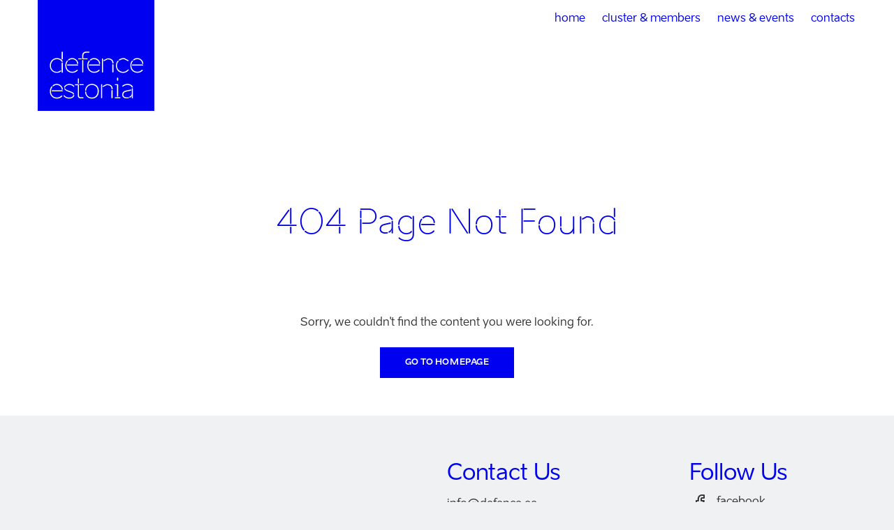

--- FILE ---
content_type: text/html; charset=UTF-8
request_url: https://defence.ee/members/kraftworks/
body_size: 5138
content:

<!doctype html>
<html lang="en">

<head>
	<title>Oops, page not found | Estonian Defence and Aerospace Industry Association</title>
	<meta http-equiv="Content-Type" content="text/html;charset=UTF-8">
	<meta name="viewport" content="width=device-width, initial-scale=1.0">
	<meta name="theme-color" content="#0000F0" />
			<meta name="description" content="The mission of the Estonian Defence and Aerospace Industry Association is to create better opportunities for their member companies on the markets of goods and services for defence & security purposes.">
	<meta name="keywords" content="Defence, Europe, Tallinn, Estonia, Industry, Security, Association, Liit, Eesti, Kaitsetööstus, ">
	<meta name="copyright" content="&copy; Estonian Defence and Aerospace Industry Association 2022">
	<meta itemprop="image" content="https://defence.ee/wp-content/uploads/2020/12/webpnet-resizeimage-814x1920.jpg">
	<meta property="og:type" content="website">
	<meta property="og:title" content="Oops, page not found | Estonian Defence and Aerospace Industry Association">
	<meta property="og:site_name" content="Estonian Defence and Aerospace Industry Association">
	<meta property="og:description" content="The mission of the Estonian Defence and Aerospace Industry Association is to create better opportunities for their member companies on the markets of goods and services for defence & security purposes.">
	<meta property="og:url" content="https://defence.ee/members/kraftworks/">
	<meta property="og:image" content="https://defence.ee/wp-content/uploads/2020/12/webpnet-resizeimage-1200x630.jpg">
	<meta name="author" content="Estonian Defence and Aerospace Industry Association">
	<meta name="twitter:card" content="summary">
	<meta name="date" content="2022-04-01T02:04:33+0300">
	<meta name="twitter:site" content="Estonian Defence and Aerospace Industry Association">
	<meta name="twitter:title" content="Oops, page not found | Estonian Defence and Aerospace Industry Association">
	<meta name="twitter:description" content="The mission of the Estonian Defence and Aerospace Industry Association is to create better opportunities for their member companies on the markets of goods and services for defence & security purposes.">
	<meta name="twitter:image" content="https://defence.ee/wp-content/uploads/2020/12/webpnet-resizeimage-1200x675.jpg">
	<!-- Global site tag (gtag.js) - Google Analytics -->
					<script async src="https://www.googletagmanager.com/gtag/js?id=UA-180571673-1"></script>
					<script>
						window.dataLayer = window.dataLayer || [];
						function gtag(){dataLayer.push(arguments);}
						gtag("js", new Date());
						gtag("config", "UA-180571673-1");
					</script>	<meta property="fb:app_id" content="">
	<meta name='robots' content='max-image-preview:large' />
	<style>img:is([sizes="auto" i], [sizes^="auto," i]) { contain-intrinsic-size: 3000px 1500px }</style>
	<link rel='stylesheet' id='wp-block-library-css' href='https://defence.ee/wp-includes/css/dist/block-library/style.min.css?ver=6.8.3' type='text/css' media='all' />
<style id='classic-theme-styles-inline-css' type='text/css'>
/*! This file is auto-generated */
.wp-block-button__link{color:#fff;background-color:#32373c;border-radius:9999px;box-shadow:none;text-decoration:none;padding:calc(.667em + 2px) calc(1.333em + 2px);font-size:1.125em}.wp-block-file__button{background:#32373c;color:#fff;text-decoration:none}
</style>
<style id='global-styles-inline-css' type='text/css'>
:root{--wp--preset--aspect-ratio--square: 1;--wp--preset--aspect-ratio--4-3: 4/3;--wp--preset--aspect-ratio--3-4: 3/4;--wp--preset--aspect-ratio--3-2: 3/2;--wp--preset--aspect-ratio--2-3: 2/3;--wp--preset--aspect-ratio--16-9: 16/9;--wp--preset--aspect-ratio--9-16: 9/16;--wp--preset--color--black: #000000;--wp--preset--color--cyan-bluish-gray: #abb8c3;--wp--preset--color--white: #ffffff;--wp--preset--color--pale-pink: #f78da7;--wp--preset--color--vivid-red: #cf2e2e;--wp--preset--color--luminous-vivid-orange: #ff6900;--wp--preset--color--luminous-vivid-amber: #fcb900;--wp--preset--color--light-green-cyan: #7bdcb5;--wp--preset--color--vivid-green-cyan: #00d084;--wp--preset--color--pale-cyan-blue: #8ed1fc;--wp--preset--color--vivid-cyan-blue: #0693e3;--wp--preset--color--vivid-purple: #9b51e0;--wp--preset--gradient--vivid-cyan-blue-to-vivid-purple: linear-gradient(135deg,rgba(6,147,227,1) 0%,rgb(155,81,224) 100%);--wp--preset--gradient--light-green-cyan-to-vivid-green-cyan: linear-gradient(135deg,rgb(122,220,180) 0%,rgb(0,208,130) 100%);--wp--preset--gradient--luminous-vivid-amber-to-luminous-vivid-orange: linear-gradient(135deg,rgba(252,185,0,1) 0%,rgba(255,105,0,1) 100%);--wp--preset--gradient--luminous-vivid-orange-to-vivid-red: linear-gradient(135deg,rgba(255,105,0,1) 0%,rgb(207,46,46) 100%);--wp--preset--gradient--very-light-gray-to-cyan-bluish-gray: linear-gradient(135deg,rgb(238,238,238) 0%,rgb(169,184,195) 100%);--wp--preset--gradient--cool-to-warm-spectrum: linear-gradient(135deg,rgb(74,234,220) 0%,rgb(151,120,209) 20%,rgb(207,42,186) 40%,rgb(238,44,130) 60%,rgb(251,105,98) 80%,rgb(254,248,76) 100%);--wp--preset--gradient--blush-light-purple: linear-gradient(135deg,rgb(255,206,236) 0%,rgb(152,150,240) 100%);--wp--preset--gradient--blush-bordeaux: linear-gradient(135deg,rgb(254,205,165) 0%,rgb(254,45,45) 50%,rgb(107,0,62) 100%);--wp--preset--gradient--luminous-dusk: linear-gradient(135deg,rgb(255,203,112) 0%,rgb(199,81,192) 50%,rgb(65,88,208) 100%);--wp--preset--gradient--pale-ocean: linear-gradient(135deg,rgb(255,245,203) 0%,rgb(182,227,212) 50%,rgb(51,167,181) 100%);--wp--preset--gradient--electric-grass: linear-gradient(135deg,rgb(202,248,128) 0%,rgb(113,206,126) 100%);--wp--preset--gradient--midnight: linear-gradient(135deg,rgb(2,3,129) 0%,rgb(40,116,252) 100%);--wp--preset--font-size--small: 13px;--wp--preset--font-size--medium: 20px;--wp--preset--font-size--large: 36px;--wp--preset--font-size--x-large: 42px;--wp--preset--spacing--20: 0.44rem;--wp--preset--spacing--30: 0.67rem;--wp--preset--spacing--40: 1rem;--wp--preset--spacing--50: 1.5rem;--wp--preset--spacing--60: 2.25rem;--wp--preset--spacing--70: 3.38rem;--wp--preset--spacing--80: 5.06rem;--wp--preset--shadow--natural: 6px 6px 9px rgba(0, 0, 0, 0.2);--wp--preset--shadow--deep: 12px 12px 50px rgba(0, 0, 0, 0.4);--wp--preset--shadow--sharp: 6px 6px 0px rgba(0, 0, 0, 0.2);--wp--preset--shadow--outlined: 6px 6px 0px -3px rgba(255, 255, 255, 1), 6px 6px rgba(0, 0, 0, 1);--wp--preset--shadow--crisp: 6px 6px 0px rgba(0, 0, 0, 1);}:where(.is-layout-flex){gap: 0.5em;}:where(.is-layout-grid){gap: 0.5em;}body .is-layout-flex{display: flex;}.is-layout-flex{flex-wrap: wrap;align-items: center;}.is-layout-flex > :is(*, div){margin: 0;}body .is-layout-grid{display: grid;}.is-layout-grid > :is(*, div){margin: 0;}:where(.wp-block-columns.is-layout-flex){gap: 2em;}:where(.wp-block-columns.is-layout-grid){gap: 2em;}:where(.wp-block-post-template.is-layout-flex){gap: 1.25em;}:where(.wp-block-post-template.is-layout-grid){gap: 1.25em;}.has-black-color{color: var(--wp--preset--color--black) !important;}.has-cyan-bluish-gray-color{color: var(--wp--preset--color--cyan-bluish-gray) !important;}.has-white-color{color: var(--wp--preset--color--white) !important;}.has-pale-pink-color{color: var(--wp--preset--color--pale-pink) !important;}.has-vivid-red-color{color: var(--wp--preset--color--vivid-red) !important;}.has-luminous-vivid-orange-color{color: var(--wp--preset--color--luminous-vivid-orange) !important;}.has-luminous-vivid-amber-color{color: var(--wp--preset--color--luminous-vivid-amber) !important;}.has-light-green-cyan-color{color: var(--wp--preset--color--light-green-cyan) !important;}.has-vivid-green-cyan-color{color: var(--wp--preset--color--vivid-green-cyan) !important;}.has-pale-cyan-blue-color{color: var(--wp--preset--color--pale-cyan-blue) !important;}.has-vivid-cyan-blue-color{color: var(--wp--preset--color--vivid-cyan-blue) !important;}.has-vivid-purple-color{color: var(--wp--preset--color--vivid-purple) !important;}.has-black-background-color{background-color: var(--wp--preset--color--black) !important;}.has-cyan-bluish-gray-background-color{background-color: var(--wp--preset--color--cyan-bluish-gray) !important;}.has-white-background-color{background-color: var(--wp--preset--color--white) !important;}.has-pale-pink-background-color{background-color: var(--wp--preset--color--pale-pink) !important;}.has-vivid-red-background-color{background-color: var(--wp--preset--color--vivid-red) !important;}.has-luminous-vivid-orange-background-color{background-color: var(--wp--preset--color--luminous-vivid-orange) !important;}.has-luminous-vivid-amber-background-color{background-color: var(--wp--preset--color--luminous-vivid-amber) !important;}.has-light-green-cyan-background-color{background-color: var(--wp--preset--color--light-green-cyan) !important;}.has-vivid-green-cyan-background-color{background-color: var(--wp--preset--color--vivid-green-cyan) !important;}.has-pale-cyan-blue-background-color{background-color: var(--wp--preset--color--pale-cyan-blue) !important;}.has-vivid-cyan-blue-background-color{background-color: var(--wp--preset--color--vivid-cyan-blue) !important;}.has-vivid-purple-background-color{background-color: var(--wp--preset--color--vivid-purple) !important;}.has-black-border-color{border-color: var(--wp--preset--color--black) !important;}.has-cyan-bluish-gray-border-color{border-color: var(--wp--preset--color--cyan-bluish-gray) !important;}.has-white-border-color{border-color: var(--wp--preset--color--white) !important;}.has-pale-pink-border-color{border-color: var(--wp--preset--color--pale-pink) !important;}.has-vivid-red-border-color{border-color: var(--wp--preset--color--vivid-red) !important;}.has-luminous-vivid-orange-border-color{border-color: var(--wp--preset--color--luminous-vivid-orange) !important;}.has-luminous-vivid-amber-border-color{border-color: var(--wp--preset--color--luminous-vivid-amber) !important;}.has-light-green-cyan-border-color{border-color: var(--wp--preset--color--light-green-cyan) !important;}.has-vivid-green-cyan-border-color{border-color: var(--wp--preset--color--vivid-green-cyan) !important;}.has-pale-cyan-blue-border-color{border-color: var(--wp--preset--color--pale-cyan-blue) !important;}.has-vivid-cyan-blue-border-color{border-color: var(--wp--preset--color--vivid-cyan-blue) !important;}.has-vivid-purple-border-color{border-color: var(--wp--preset--color--vivid-purple) !important;}.has-vivid-cyan-blue-to-vivid-purple-gradient-background{background: var(--wp--preset--gradient--vivid-cyan-blue-to-vivid-purple) !important;}.has-light-green-cyan-to-vivid-green-cyan-gradient-background{background: var(--wp--preset--gradient--light-green-cyan-to-vivid-green-cyan) !important;}.has-luminous-vivid-amber-to-luminous-vivid-orange-gradient-background{background: var(--wp--preset--gradient--luminous-vivid-amber-to-luminous-vivid-orange) !important;}.has-luminous-vivid-orange-to-vivid-red-gradient-background{background: var(--wp--preset--gradient--luminous-vivid-orange-to-vivid-red) !important;}.has-very-light-gray-to-cyan-bluish-gray-gradient-background{background: var(--wp--preset--gradient--very-light-gray-to-cyan-bluish-gray) !important;}.has-cool-to-warm-spectrum-gradient-background{background: var(--wp--preset--gradient--cool-to-warm-spectrum) !important;}.has-blush-light-purple-gradient-background{background: var(--wp--preset--gradient--blush-light-purple) !important;}.has-blush-bordeaux-gradient-background{background: var(--wp--preset--gradient--blush-bordeaux) !important;}.has-luminous-dusk-gradient-background{background: var(--wp--preset--gradient--luminous-dusk) !important;}.has-pale-ocean-gradient-background{background: var(--wp--preset--gradient--pale-ocean) !important;}.has-electric-grass-gradient-background{background: var(--wp--preset--gradient--electric-grass) !important;}.has-midnight-gradient-background{background: var(--wp--preset--gradient--midnight) !important;}.has-small-font-size{font-size: var(--wp--preset--font-size--small) !important;}.has-medium-font-size{font-size: var(--wp--preset--font-size--medium) !important;}.has-large-font-size{font-size: var(--wp--preset--font-size--large) !important;}.has-x-large-font-size{font-size: var(--wp--preset--font-size--x-large) !important;}
:where(.wp-block-post-template.is-layout-flex){gap: 1.25em;}:where(.wp-block-post-template.is-layout-grid){gap: 1.25em;}
:where(.wp-block-columns.is-layout-flex){gap: 2em;}:where(.wp-block-columns.is-layout-grid){gap: 2em;}
:root :where(.wp-block-pullquote){font-size: 1.5em;line-height: 1.6;}
</style>
<link rel="https://api.w.org/" href="https://defence.ee/wp-json/" /><link rel="alternate" title="JSON" type="application/json" href="https://defence.ee/wp-json/wp/v2/members/1141" /><link rel="EditURI" type="application/rsd+xml" title="RSD" href="https://defence.ee/xmlrpc.php?rsd" />
<meta name="generator" content="WordPress 6.8.3" />
<link rel="canonical" href="https://defence.ee/members/kraftworks/" />
<link rel='shortlink' href='https://defence.ee/?p=1141' />
<link rel="alternate" title="oEmbed (JSON)" type="application/json+oembed" href="https://defence.ee/wp-json/oembed/1.0/embed?url=https%3A%2F%2Fdefence.ee%2Fmembers%2Fkraftworks%2F" />
<link rel="alternate" title="oEmbed (XML)" type="text/xml+oembed" href="https://defence.ee/wp-json/oembed/1.0/embed?url=https%3A%2F%2Fdefence.ee%2Fmembers%2Fkraftworks%2F&#038;format=xml" />
<!--[if lt IE 8]><!--><link rel="stylesheet" href="https://defence.ee/wp-content/themes/edia/inc/kbs/ebicons/ebicons-ie7.css?v=1.2" .type="text/css" media="all"><script src="https://defence.ee/wp-content/themes/edia/inc/kbs/ebicons/ebicons-ie7.js?v=1.2" type="text/javascript"></script><!--<![endif]--><link rel="stylesheet" href="https://defence.ee/wp-content/themes/edia/inc/kbs/ebicons/ebicons.css?v=1.2" .type="text/css" media="all"><script id="mcjs">!function(c,h,i,m,p){m=c.createElement(h),p=c.getElementsByTagName(h)[0],m.async=1,m.src=i,p.parentNode.insertBefore(m,p)}(document,"script","https://chimpstatic.com/mcjs-connected/js/users/5abe1dcd27aa9d5a4874668b2/25d020490fdf22b1272de1f8f.js");</script><link rel="icon" href="https://defence.ee/wp-content/themes/edia/assets/img/favicon.png" type="image/png"><link rel="shortcut icon" href="https://defence.ee/wp-content/themes/edia/assets/img/favicon.png" type="image/png">		<style type="text/css" id="wp-custom-css">
			


@media only screen and (min-width: 992px) {
  section.section__hero .hero__slides
{
	height: 700px !important;
}
}


.member-search {
    width: 100%;
    max-width: 800px;
    margin: 40px auto -20px !important;
    display: block;
    padding: 15px 24px;
    font-size: 16px;
		color: #3109F1;
    border-radius: 0px;

}

.member-search::placeholder
{
		color: #3109F1 !important;
}

.memberFilter.highlighted {
    color: #0056ff;
    text-decoration: underline;
    font-weight: 600;
}

.clusterMember {
    transition: all 0.3s ease;
}

.clusterMember img {
    transition: filter 0.3s ease;
}

		</style>
			<link rel="stylesheet" href="" type="text/css">
	<link rel="stylesheet" href="https://defence.ee/wp-content/themes/edia/assets/fonts/aino.css?v=1.0.0.16" type="text/css">
	<link rel="stylesheet" href="https://defence.ee/wp-content/themes/edia/assets/css/layout.min.css?v=1.0.0.16" type="text/css">
	<link rel="stylesheet" href="https://defence.ee/wp-content/themes/edia/assets/css/design.min.css?v=1.0.0.16" type="text/css">
	</head>

<body class="page__404" tabIndex="0">
	
	
	<header class="">
		<div class="row">
			<div class="header__logo"><a href="https://defence.ee"><img src="https://defence.ee/wp-content/themes/edia/assets/img/logo_defence-estonia.svg"></a></div>
			<div class="header__navigation">
				<span class="nav__ham  nav__ham_open" onclick="menuOpen()"><i class="ebi-hamburger-small"></i></span>
				<nav class="paragraph anim">
					<span class="nav__ham  nav__ham_close" onclick="menuClose()"><i class="ebi-x-rounded"></i></span>
					<div class="menu-site-menu-container"><ul id="menu-site-menu" class="menu"><li id="menu-item-47" class="menu-item menu-item-type-post_type menu-item-object-page menu-item-home menu-item-47"><a href="https://defence.ee/">home</a></li>
<li id="menu-item-48" class="menu-item menu-item-type-post_type menu-item-object-page menu-item-48"><a href="https://defence.ee/cluster-and-members/">cluster &#038; members</a></li>
<li id="menu-item-51" class="menu-item menu-item-type-post_type menu-item-object-page menu-item-51"><a href="https://defence.ee/news-events/">news &#038; events</a></li>
<li id="menu-item-49" class="menu-item menu-item-type-post_type menu-item-object-page menu-item-49"><a href="https://defence.ee/contacts/">contacts</a></li>
</ul></div>				</nav>
			</div>
		</div>
	</header>	
	<main class="">

		<section class="section__pagehead row">
			<div class="section__pagehead_inner">
				<h1 class="heading__2">404 Page Not Found</h1>
			</div>
		</section>
		<section class="section__single row">
				<p>Sorry, we couldn't find the content you were looking for.</p>
				<a href="https://defence.ee" class="button bordered blue bg">Go to Homepage</a>
		</section>


	</main>
	
	<script type="speculationrules">
{"prefetch":[{"source":"document","where":{"and":[{"href_matches":"\/*"},{"not":{"href_matches":["\/wp-*.php","\/wp-admin\/*","\/wp-content\/uploads\/*","\/wp-content\/*","\/wp-content\/plugins\/*","\/wp-content\/themes\/edia\/*","\/*\\?(.+)"]}},{"not":{"selector_matches":"a[rel~=\"nofollow\"]"}},{"not":{"selector_matches":".no-prefetch, .no-prefetch a"}}]},"eagerness":"conservative"}]}
</script>
	
	
	<footer>
		<div class="row columns">
			<div class="footer__subscribe column__simple">

			</div>
			<div class="footer__contacts column__simple">
				<h3 class="heading__3_plus">Contact Us</h3>
				<div class="footer__contacts_ul paragraph">
				<ul>
															<li><a class="email" onclick="emailer('info!defence.ee')">info<i class="ebi-at"></i>defence.ee</a></li>
															<li>Lõõtsa 6, 11415, Tallinn, room 220</li>
									</ul>
				</div>
			</div>
			<div class="footer__contacts column__simple">
				<h3 class="heading__3_plus">Follow Us</h3>
				<div class="footer__contacts_ul paragraph"><ul><li class="social"><a href="https://www.facebook.com/ESTDefenceIndustry" target="_blank"><i class="ebi-social-facebook"></i>facebook</a></li><li class="social"><a href="https://www.linkedin.com/company/estdefence" target="_blank"><i class="ebi-social-linkedin"></i>linkedin</a></li><li class="social"><a href="https://twitter.com/ESTdefence" target="_blank"><i class="ebi-social-twitter"></i>twitter</a></li><li class="social"><a href="https://www.youtube.com/channel/UCyaZ8MmjkCqLuWG4N7Ap5mg" target="_blank"><i class="ebi-social-youtube"></i>youtube</a></li></ul></div>			</div>
		</div>
		<div class="row footer__copyright paragraph__small">&copy; Defence Estonia 2026</div>
	</footer>
	
</body>

<div class="clipping"><svg><clipPath id="clip__hero_logos" clipPathUnits="objectBoundingBox"><path d="M1,1 V0 c-0.001,0,-0.001,0,-0.002,0 H0.528 c-0.094,0,-0.183,0.063,-0.249,0.174 L0.103,0.472 C0.018,0.616,-0.014,0.814,0.006,1 H1"></path></clipPath>
	<clipPath id="clip__about_mobile" clipPathUnits="objectBoundingBox"><path d="M0.817,0.098 C0.774,0.035,0.715,0,0.654,0 H0.346 C0.285,0,0.226,0.035,0.183,0.098 L0.068,0.264 c-0.09,0.13,-0.09,0.341,0,0.471 l0.115,0.167 c0.043,0.062,0.102,0.098,0.163,0.098 h0.423 C0.897,1,1,0.851,1,0.667 V0.5 c0,-0.088,-0.024,-0.173,-0.068,-0.236 L0.817,0.098"></path></clipPath>
	<clipPath id="clip__contact_1" clipPathUnits="objectBoundingBox"><path d="M0.099,0.183 C0.037,0.227,0.001,0.285,0.001,0.346 v0.308 c0,0.061,0.035,0.12,0.098,0.163 l0.167,0.116 c0.13,0.09,0.342,0.09,0.472,0 l0.167,-0.116 c0.063,-0.044,0.098,-0.102,0.098,-0.163 V0.231 c0,-0.128,-0.149,-0.231,-0.334,-0.231 h-0.167 C0.413,0,0.328,0.025,0.266,0.068 L0.099,0.183"></path></clipPath></svg></div>
<script type="text/javascript" src="https://defence.ee/wp-content/themes/edia/assets/js/functions.min.js?v=1.0.0.16"></script>
</html>


--- FILE ---
content_type: text/css
request_url: https://defence.ee/wp-content/themes/edia/inc/kbs/ebicons/ebicons-ie7.css?v=1.2
body_size: 2417
content:
.ebi-adventure {
  *zoom: expression(this.runtimeStyle['zoom'] = '1', this.innerHTML = '&#xe977;');
}
.ebi-ai {
  *zoom: expression(this.runtimeStyle['zoom'] = '1', this.innerHTML = '&#xe9ae;');
}
.ebi-anchor {
  *zoom: expression(this.runtimeStyle['zoom'] = '1', this.innerHTML = '&#xe981;');
}
.ebi-apply {
  *zoom: expression(this.runtimeStyle['zoom'] = '1', this.innerHTML = '&#xe900;');
}
.ebi-arrow-bold-down {
  *zoom: expression(this.runtimeStyle['zoom'] = '1', this.innerHTML = '&#xe98e;');
}
.ebi-arrow-bold-left {
  *zoom: expression(this.runtimeStyle['zoom'] = '1', this.innerHTML = '&#xe98c;');
}
.ebi-arrow-bold-right {
  *zoom: expression(this.runtimeStyle['zoom'] = '1', this.innerHTML = '&#xe98d;');
}
.ebi-arrow-bold-up {
  *zoom: expression(this.runtimeStyle['zoom'] = '1', this.innerHTML = '&#xe98f;');
}
.ebi-arrow-data-download {
  *zoom: expression(this.runtimeStyle['zoom'] = '1', this.innerHTML = '&#xe91c;');
}
.ebi-arrow-data-upload {
  *zoom: expression(this.runtimeStyle['zoom'] = '1', this.innerHTML = '&#xe9a7;');
}
.ebi-arrow-down {
  *zoom: expression(this.runtimeStyle['zoom'] = '1', this.innerHTML = '&#xe91b;');
}
.ebi-arrow-forward {
  *zoom: expression(this.runtimeStyle['zoom'] = '1', this.innerHTML = '&#xe988;');
}
.ebi-arrow-left {
  *zoom: expression(this.runtimeStyle['zoom'] = '1', this.innerHTML = '&#xe99d;');
}
.ebi-arrow-right {
  *zoom: expression(this.runtimeStyle['zoom'] = '1', this.innerHTML = '&#xe951;');
}
.ebi-arrow-spin {
  *zoom: expression(this.runtimeStyle['zoom'] = '1', this.innerHTML = '&#xe9e9;');
}
.ebi-arrow-turn-back {
  *zoom: expression(this.runtimeStyle['zoom'] = '1', this.innerHTML = '&#xe961;');
}
.ebi-arrow-turn-left {
  *zoom: expression(this.runtimeStyle['zoom'] = '1', this.innerHTML = '&#xe962;');
}
.ebi-arrow-turn-right {
  *zoom: expression(this.runtimeStyle['zoom'] = '1', this.innerHTML = '&#xe99c;');
}
.ebi-arrow-up {
  *zoom: expression(this.runtimeStyle['zoom'] = '1', this.innerHTML = '&#xe963;');
}
.ebi-arrows-loop {
  *zoom: expression(this.runtimeStyle['zoom'] = '1', this.innerHTML = '&#xe93d;');
}
.ebi-arrows-maximize {
  *zoom: expression(this.runtimeStyle['zoom'] = '1', this.innerHTML = '&#xe93f;');
}
.ebi-arrows-minimize {
  *zoom: expression(this.runtimeStyle['zoom'] = '1', this.innerHTML = '&#xe942;');
}
.ebi-arrows-traffic {
  *zoom: expression(this.runtimeStyle['zoom'] = '1', this.innerHTML = '&#xe996;');
}
.ebi-astronaut {
  *zoom: expression(this.runtimeStyle['zoom'] = '1', this.innerHTML = '&#xe9f6;');
}
.ebi-baby {
  *zoom: expression(this.runtimeStyle['zoom'] = '1', this.innerHTML = '&#xe901;');
}
.ebi-badge {
  *zoom: expression(this.runtimeStyle['zoom'] = '1', this.innerHTML = '&#xe9b6;');
}
.ebi-badge-lock {
  *zoom: expression(this.runtimeStyle['zoom'] = '1', this.innerHTML = '&#xe9b7;');
}
.ebi-badge-secure {
  *zoom: expression(this.runtimeStyle['zoom'] = '1', this.innerHTML = '&#xe9b8;');
}
.ebi-bank {
  *zoom: expression(this.runtimeStyle['zoom'] = '1', this.innerHTML = '&#xe902;');
}
.ebi-basketball {
  *zoom: expression(this.runtimeStyle['zoom'] = '1', this.innerHTML = '&#xe903;');
}
.ebi-beach {
  *zoom: expression(this.runtimeStyle['zoom'] = '1', this.innerHTML = '&#xe969;');
}
.ebi-beer {
  *zoom: expression(this.runtimeStyle['zoom'] = '1', this.innerHTML = '&#xe904;');
}
.ebi-bike {
  *zoom: expression(this.runtimeStyle['zoom'] = '1', this.innerHTML = '&#xe906;');
}
.ebi-biology {
  *zoom: expression(this.runtimeStyle['zoom'] = '1', this.innerHTML = '&#xe9d5;');
}
.ebi-bioreactors {
  *zoom: expression(this.runtimeStyle['zoom'] = '1', this.innerHTML = '&#xe9df;');
}
.ebi-bird {
  *zoom: expression(this.runtimeStyle['zoom'] = '1', this.innerHTML = '&#xe905;');
}
.ebi-boat-sailing {
  *zoom: expression(this.runtimeStyle['zoom'] = '1', this.innerHTML = '&#xe9a9;');
}
.ebi-boat-ship {
  *zoom: expression(this.runtimeStyle['zoom'] = '1', this.innerHTML = '&#xe9bc;');
}
.ebi-book {
  *zoom: expression(this.runtimeStyle['zoom'] = '1', this.innerHTML = '&#xe907;');
}
.ebi-booth {
  *zoom: expression(this.runtimeStyle['zoom'] = '1', this.innerHTML = '&#xe9be;');
}
.ebi-boulder {
  *zoom: expression(this.runtimeStyle['zoom'] = '1', this.innerHTML = '&#xe908;');
}
.ebi-brain {
  *zoom: expression(this.runtimeStyle['zoom'] = '1', this.innerHTML = '&#xe9d1;');
}
.ebi-bricks {
  *zoom: expression(this.runtimeStyle['zoom'] = '1', this.innerHTML = '&#xe9e6;');
}
.ebi-briefcase {
  *zoom: expression(this.runtimeStyle['zoom'] = '1', this.innerHTML = '&#xe909;');
}
.ebi-bulb {
  *zoom: expression(this.runtimeStyle['zoom'] = '1', this.innerHTML = '&#xe90a;');
}
.ebi-bus {
  *zoom: expression(this.runtimeStyle['zoom'] = '1', this.innerHTML = '&#xe9f7;');
}
.ebi-business-registry {
  *zoom: expression(this.runtimeStyle['zoom'] = '1', this.innerHTML = '&#xe90b;');
}
.ebi-calendar {
  *zoom: expression(this.runtimeStyle['zoom'] = '1', this.innerHTML = '&#xe90c;');
}
.ebi-camera {
  *zoom: expression(this.runtimeStyle['zoom'] = '1', this.innerHTML = '&#xe91d;');
}
.ebi-car {
  *zoom: expression(this.runtimeStyle['zoom'] = '1', this.innerHTML = '&#xe9f8;');
}
.ebi-cat {
  *zoom: expression(this.runtimeStyle['zoom'] = '1', this.innerHTML = '&#xe90d;');
}
.ebi-champagne {
  *zoom: expression(this.runtimeStyle['zoom'] = '1', this.innerHTML = '&#xe90e;');
}
.ebi-charging {
  *zoom: expression(this.runtimeStyle['zoom'] = '1', this.innerHTML = '&#xe90f;');
}
.ebi-chart {
  *zoom: expression(this.runtimeStyle['zoom'] = '1', this.innerHTML = '&#xe9ea;');
}
.ebi-check {
  *zoom: expression(this.runtimeStyle['zoom'] = '1', this.innerHTML = '&#xe910;');
}
.ebi-check1 {
  *zoom: expression(this.runtimeStyle['zoom'] = '1', this.innerHTML = '&#xe9af;');
}
.ebi-christmas-candy {
  *zoom: expression(this.runtimeStyle['zoom'] = '1', this.innerHTML = '&#xe9e4;');
}
.ebi-christmas-ornament {
  *zoom: expression(this.runtimeStyle['zoom'] = '1', this.innerHTML = '&#xe9e3;');
}
.ebi-christmas-present {
  *zoom: expression(this.runtimeStyle['zoom'] = '1', this.innerHTML = '&#xe9e2;');
}
.ebi-christmas-tree {
  *zoom: expression(this.runtimeStyle['zoom'] = '1', this.innerHTML = '&#xe9e1;');
}
.ebi-clock {
  *zoom: expression(this.runtimeStyle['zoom'] = '1', this.innerHTML = '&#xe911;');
}
.ebi-clock-alarm {
  *zoom: expression(this.runtimeStyle['zoom'] = '1', this.innerHTML = '&#xe9bb;');
}
.ebi-clock-fast {
  *zoom: expression(this.runtimeStyle['zoom'] = '1', this.innerHTML = '&#xe9bd;');
}
.ebi-clock-timezone {
  *zoom: expression(this.runtimeStyle['zoom'] = '1', this.innerHTML = '&#xe997;');
}
.ebi-cloud {
  *zoom: expression(this.runtimeStyle['zoom'] = '1', this.innerHTML = '&#xe912;');
}
.ebi-coffee {
  *zoom: expression(this.runtimeStyle['zoom'] = '1', this.innerHTML = '&#xe913;');
}
.ebi-cogwheel {
  *zoom: expression(this.runtimeStyle['zoom'] = '1', this.innerHTML = '&#xe953;');
}
.ebi-court {
  *zoom: expression(this.runtimeStyle['zoom'] = '1', this.innerHTML = '&#xe914;');
}
.ebi-cow {
  *zoom: expression(this.runtimeStyle['zoom'] = '1', this.innerHTML = '&#xe9f9;');
}
.ebi-crop {
  *zoom: expression(this.runtimeStyle['zoom'] = '1', this.innerHTML = '&#xe9b4;');
}
.ebi-crops {
  *zoom: expression(this.runtimeStyle['zoom'] = '1', this.innerHTML = '&#xe97a;');
}
.ebi-cross {
  *zoom: expression(this.runtimeStyle['zoom'] = '1', this.innerHTML = '&#xe979;');
}
.ebi-data {
  *zoom: expression(this.runtimeStyle['zoom'] = '1', this.innerHTML = '&#xe915;');
}
.ebi-data-embassy {
  *zoom: expression(this.runtimeStyle['zoom'] = '1', this.innerHTML = '&#xe9b9;');
}
.ebi-deorbiting {
  *zoom: expression(this.runtimeStyle['zoom'] = '1', this.innerHTML = '&#xe9fa;');
}
.ebi-desktop {
  *zoom: expression(this.runtimeStyle['zoom'] = '1', this.innerHTML = '&#xe916;');
}
.ebi-document-diploma {
  *zoom: expression(this.runtimeStyle['zoom'] = '1', this.innerHTML = '&#xe918;');
}
.ebi-document-document {
  *zoom: expression(this.runtimeStyle['zoom'] = '1', this.innerHTML = '&#xe919;');
}
.ebi-document-sheet {
  *zoom: expression(this.runtimeStyle['zoom'] = '1', this.innerHTML = '&#xe954;');
}
.ebi-document-sourcing {
  *zoom: expression(this.runtimeStyle['zoom'] = '1', this.innerHTML = '&#xe9b2;');
}
.ebi-dog {
  *zoom: expression(this.runtimeStyle['zoom'] = '1', this.innerHTML = '&#xe91a;');
}
.ebi-dog1 {
  *zoom: expression(this.runtimeStyle['zoom'] = '1', this.innerHTML = '&#xe9ac;');
}
.ebi-e {
  *zoom: expression(this.runtimeStyle['zoom'] = '1', this.innerHTML = '&#xe91e;');
}
.ebi-e-education {
  *zoom: expression(this.runtimeStyle['zoom'] = '1', this.innerHTML = '&#xe920;');
}
.ebi-e-man {
  *zoom: expression(this.runtimeStyle['zoom'] = '1', this.innerHTML = '&#xe922;');
}
.ebi-e-police {
  *zoom: expression(this.runtimeStyle['zoom'] = '1', this.innerHTML = '&#xe924;');
}
.ebi-e-prescription {
  *zoom: expression(this.runtimeStyle['zoom'] = '1', this.innerHTML = '&#xe925;');
}
.ebi-e-residency {
  *zoom: expression(this.runtimeStyle['zoom'] = '1', this.innerHTML = '&#xe926;');
}
.ebi-e-voting {
  *zoom: expression(this.runtimeStyle['zoom'] = '1', this.innerHTML = '&#xe92b;');
}
.ebi-economy {
  *zoom: expression(this.runtimeStyle['zoom'] = '1', this.innerHTML = '&#xe91f;');
}
.ebi-egg {
  *zoom: expression(this.runtimeStyle['zoom'] = '1', this.innerHTML = '&#xe921;');
}
.ebi-energy {
  *zoom: expression(this.runtimeStyle['zoom'] = '1', this.innerHTML = '&#xe923;');
}
.ebi-estate-building {
  *zoom: expression(this.runtimeStyle['zoom'] = '1', this.innerHTML = '&#xe9ed;');
}
.ebi-estcube-nanosatellite {
  *zoom: expression(this.runtimeStyle['zoom'] = '1', this.innerHTML = '&#xe9d4;');
}
.ebi-eu {
  *zoom: expression(this.runtimeStyle['zoom'] = '1', this.innerHTML = '&#xe927;');
}
.ebi-euro {
  *zoom: expression(this.runtimeStyle['zoom'] = '1', this.innerHTML = '&#xe928;');
}
.ebi-europe {
  *zoom: expression(this.runtimeStyle['zoom'] = '1', this.innerHTML = '&#xe929;');
}
.ebi-ev-100 {
  *zoom: expression(this.runtimeStyle['zoom'] = '1', this.innerHTML = '&#xe92a;');
}
.ebi-exclamation {
  *zoom: expression(this.runtimeStyle['zoom'] = '1', this.innerHTML = '&#xe92c;');
}
.ebi-export {
  *zoom: expression(this.runtimeStyle['zoom'] = '1', this.innerHTML = '&#xe9b0;');
}
.ebi-facebook-messenger {
  *zoom: expression(this.runtimeStyle['zoom'] = '1', this.innerHTML = '&#xe9fb;');
}
.ebi-faces {
  *zoom: expression(this.runtimeStyle['zoom'] = '1', this.innerHTML = '&#xe92d;');
}
.ebi-film {
  *zoom: expression(this.runtimeStyle['zoom'] = '1', this.innerHTML = '&#xe930;');
}
.ebi-flag {
  *zoom: expression(this.runtimeStyle['zoom'] = '1', this.innerHTML = '&#xe931;');
}
.ebi-flower {
  *zoom: expression(this.runtimeStyle['zoom'] = '1', this.innerHTML = '&#xe932;');
}
.ebi-folk-costume {
  *zoom: expression(this.runtimeStyle['zoom'] = '1', this.innerHTML = '&#xe96f;');
}
.ebi-football {
  *zoom: expression(this.runtimeStyle['zoom'] = '1', this.innerHTML = '&#xe933;');
}
.ebi-forest {
  *zoom: expression(this.runtimeStyle['zoom'] = '1', this.innerHTML = '&#xe96b;');
}
.ebi-fuel {
  *zoom: expression(this.runtimeStyle['zoom'] = '1', this.innerHTML = '&#xe9de;');
}
.ebi-globe {
  *zoom: expression(this.runtimeStyle['zoom'] = '1', this.innerHTML = '&#xe934;');
}
.ebi-golf {
  *zoom: expression(this.runtimeStyle['zoom'] = '1', this.innerHTML = '&#xe97b;');
}
.ebi-ground-station {
  *zoom: expression(this.runtimeStyle['zoom'] = '1', this.innerHTML = '&#xe9fc;');
}
.ebi-growth {
  *zoom: expression(this.runtimeStyle['zoom'] = '1', this.innerHTML = '&#xe9f2;');
}
.ebi-hamburger {
  *zoom: expression(this.runtimeStyle['zoom'] = '1', this.innerHTML = '&#xe9e7;');
}
.ebi-healthcare {
  *zoom: expression(this.runtimeStyle['zoom'] = '1', this.innerHTML = '&#xe935;');
}
.ebi-heart {
  *zoom: expression(this.runtimeStyle['zoom'] = '1', this.innerHTML = '&#xe936;');
}
.ebi-heavy {
  *zoom: expression(this.runtimeStyle['zoom'] = '1', this.innerHTML = '&#xe937;');
}
.ebi-helmet {
  *zoom: expression(this.runtimeStyle['zoom'] = '1', this.innerHTML = '&#xe938;');
}
.ebi-hiking {
  *zoom: expression(this.runtimeStyle['zoom'] = '1', this.innerHTML = '&#xe97c;');
}
.ebi-house-castle {
  *zoom: expression(this.runtimeStyle['zoom'] = '1', this.innerHTML = '&#xe978;');
}
.ebi-house-institution {
  *zoom: expression(this.runtimeStyle['zoom'] = '1', this.innerHTML = '&#xe992;');
}
.ebi-house-lighthouse {
  *zoom: expression(this.runtimeStyle['zoom'] = '1', this.innerHTML = '&#xe97d;');
}
.ebi-house-manor {
  *zoom: expression(this.runtimeStyle['zoom'] = '1', this.innerHTML = '&#xe96d;');
}
.ebi-house-monastery {
  *zoom: expression(this.runtimeStyle['zoom'] = '1', this.innerHTML = '&#xe97e;');
}
.ebi-house-stone {
  *zoom: expression(this.runtimeStyle['zoom'] = '1', this.innerHTML = '&#xe95b;');
}
.ebi-house-tv-tower {
  *zoom: expression(this.runtimeStyle['zoom'] = '1', this.innerHTML = '&#xe985;');
}
.ebi-house-windmill {
  *zoom: expression(this.runtimeStyle['zoom'] = '1', this.innerHTML = '&#xe986;');
}
.ebi-house-wooden {
  *zoom: expression(this.runtimeStyle['zoom'] = '1', this.innerHTML = '&#xe987;');
}
.ebi-ice-cream {
  *zoom: expression(this.runtimeStyle['zoom'] = '1', this.innerHTML = '&#xe9ab;');
}
.ebi-id {
  *zoom: expression(this.runtimeStyle['zoom'] = '1', this.innerHTML = '&#xe995;');
}
.ebi-id-card {
  *zoom: expression(this.runtimeStyle['zoom'] = '1', this.innerHTML = '&#xe939;');
}
.ebi-id-digital-id {
  *zoom: expression(this.runtimeStyle['zoom'] = '1', this.innerHTML = '&#xe917;');
}
.ebi-id-mobile-id {
  *zoom: expression(this.runtimeStyle['zoom'] = '1', this.innerHTML = '&#xe943;');
}
.ebi-id-smart-id {
  *zoom: expression(this.runtimeStyle['zoom'] = '1', this.innerHTML = '&#xe9b5;');
}
.ebi-immunology {
  *zoom: expression(this.runtimeStyle['zoom'] = '1', this.innerHTML = '&#xe9e5;');
}
.ebi-information {
  *zoom: expression(this.runtimeStyle['zoom'] = '1', this.innerHTML = '&#xe9fd;');
}
.ebi-insect {
  *zoom: expression(this.runtimeStyle['zoom'] = '1', this.innerHTML = '&#xe9db;');
}
.ebi-ksi {
  *zoom: expression(this.runtimeStyle['zoom'] = '1', this.innerHTML = '&#xe93a;');
}
.ebi-lab {
  *zoom: expression(this.runtimeStyle['zoom'] = '1', this.innerHTML = '&#xe98b;');
}
.ebi-land {
  *zoom: expression(this.runtimeStyle['zoom'] = '1', this.innerHTML = '&#xe93b;');
}
.ebi-laptop {
  *zoom: expression(this.runtimeStyle['zoom'] = '1', this.innerHTML = '&#xe93c;');
}
.ebi-leaf {
  *zoom: expression(this.runtimeStyle['zoom'] = '1', this.innerHTML = '&#xe991;');
}
.ebi-m-banking {
  *zoom: expression(this.runtimeStyle['zoom'] = '1', this.innerHTML = '&#xe940;');
}
.ebi-m-parking {
  *zoom: expression(this.runtimeStyle['zoom'] = '1', this.innerHTML = '&#xe945;');
}
.ebi-mail {
  *zoom: expression(this.runtimeStyle['zoom'] = '1', this.innerHTML = '&#xe93e;');
}
.ebi-mars-house-prototype-shee {
  *zoom: expression(this.runtimeStyle['zoom'] = '1', this.innerHTML = '&#xe9d2;');
}
.ebi-megaphone {
  *zoom: expression(this.runtimeStyle['zoom'] = '1', this.innerHTML = '&#xe9fe;');
}
.ebi-meteorite {
  *zoom: expression(this.runtimeStyle['zoom'] = '1', this.innerHTML = '&#xe941;');
}
.ebi-microbes {
  *zoom: expression(this.runtimeStyle['zoom'] = '1', this.innerHTML = '&#xe9dd;');
}
.ebi-microbiology {
  *zoom: expression(this.runtimeStyle['zoom'] = '1', this.innerHTML = '&#xe9d7;');
}
.ebi-microphone {
  *zoom: expression(this.runtimeStyle['zoom'] = '1', this.innerHTML = '&#xe9aa;');
}
.ebi-mobile {
  *zoom: expression(this.runtimeStyle['zoom'] = '1', this.innerHTML = '&#xe9b1;');
}
.ebi-molecular-biology {
  *zoom: expression(this.runtimeStyle['zoom'] = '1', this.innerHTML = '&#xe9da;');
}
.ebi-moon {
  *zoom: expression(this.runtimeStyle['zoom'] = '1', this.innerHTML = '&#xe944;');
}
.ebi-moon-full {
  *zoom: expression(this.runtimeStyle['zoom'] = '1', this.innerHTML = '&#xe9ff;');
}
.ebi-museum {
  *zoom: expression(this.runtimeStyle['zoom'] = '1', this.innerHTML = '&#xe97f;');
}
.ebi-music {
  *zoom: expression(this.runtimeStyle['zoom'] = '1', this.innerHTML = '&#xe946;');
}
.ebi-nature {
  *zoom: expression(this.runtimeStyle['zoom'] = '1', this.innerHTML = '&#xe980;');
}
.ebi-news {
  *zoom: expression(this.runtimeStyle['zoom'] = '1', this.innerHTML = '&#xe947;');
}
.ebi-notification {
  *zoom: expression(this.runtimeStyle['zoom'] = '1', this.innerHTML = '&#xe9a5;');
}
.ebi-observatory {
  *zoom: expression(this.runtimeStyle['zoom'] = '1', this.innerHTML = '&#xea00;');
}
.ebi-observatory-old-tartu {
  *zoom: expression(this.runtimeStyle['zoom'] = '1', this.innerHTML = '&#xea01;');
}
.ebi-onion {
  *zoom: expression(this.runtimeStyle['zoom'] = '1', this.innerHTML = '&#xe968;');
}
.ebi-online-company {
  *zoom: expression(this.runtimeStyle['zoom'] = '1', this.innerHTML = '&#xe948;');
}
.ebi-orbits {
  *zoom: expression(this.runtimeStyle['zoom'] = '1', this.innerHTML = '&#xea02;');
}
.ebi-painter {
  *zoom: expression(this.runtimeStyle['zoom'] = '1', this.innerHTML = '&#xe9ef;');
}
.ebi-painting {
  *zoom: expression(this.runtimeStyle['zoom'] = '1', this.innerHTML = '&#xe9ec;');
}
.ebi-paperclip {
  *zoom: expression(this.runtimeStyle['zoom'] = '1', this.innerHTML = '&#xe949;');
}
.ebi-path {
  *zoom: expression(this.runtimeStyle['zoom'] = '1', this.innerHTML = '&#xe94a;');
}
.ebi-people-group {
  *zoom: expression(this.runtimeStyle['zoom'] = '1', this.innerHTML = '&#xe9bf;');
}
.ebi-people-meeting {
  *zoom: expression(this.runtimeStyle['zoom'] = '1', this.innerHTML = '&#xe9ba;');
}
.ebi-person {
  *zoom: expression(this.runtimeStyle['zoom'] = '1', this.innerHTML = '&#xea03;');
}
.ebi-physics {
  *zoom: expression(this.runtimeStyle['zoom'] = '1', this.innerHTML = '&#xe9d8;');
}
.ebi-picture {
  *zoom: expression(this.runtimeStyle['zoom'] = '1', this.innerHTML = '&#xe9a3;');
}
.ebi-place-haapsalu {
  *zoom: expression(this.runtimeStyle['zoom'] = '1', this.innerHTML = '&#xe971;');
}
.ebi-place-hiiumaa {
  *zoom: expression(this.runtimeStyle['zoom'] = '1', this.innerHTML = '&#xe970;');
}
.ebi-place-narva-kreenholm {
  *zoom: expression(this.runtimeStyle['zoom'] = '1', this.innerHTML = '&#xe96c;');
}
.ebi-place-rakvere {
  *zoom: expression(this.runtimeStyle['zoom'] = '1', this.innerHTML = '&#xe967;');
}
.ebi-place-saaremaa-juniper {
  *zoom: expression(this.runtimeStyle['zoom'] = '1', this.innerHTML = '&#xe972;');
}
.ebi-place-setomaa-church {
  *zoom: expression(this.runtimeStyle['zoom'] = '1', this.innerHTML = '&#xe973;');
}
.ebi-place-soomaa {
  *zoom: expression(this.runtimeStyle['zoom'] = '1', this.innerHTML = '&#xe974;');
}
.ebi-place-tallinn-old {
  *zoom: expression(this.runtimeStyle['zoom'] = '1', this.innerHTML = '&#xe975;');
}
.ebi-plane {
  *zoom: expression(this.runtimeStyle['zoom'] = '1', this.innerHTML = '&#xe976;');
}
.ebi-planet {
  *zoom: expression(this.runtimeStyle['zoom'] = '1', this.innerHTML = '&#xe9d6;');
}
.ebi-play-fast-forward {
  *zoom: expression(this.runtimeStyle['zoom'] = '1', this.innerHTML = '&#xe92f;');
}
.ebi-play-pause {
  *zoom: expression(this.runtimeStyle['zoom'] = '1', this.innerHTML = '&#xe94b;');
}
.ebi-play-play {
  *zoom: expression(this.runtimeStyle['zoom'] = '1', this.innerHTML = '&#xe94c;');
}
.ebi-play-rewind {
  *zoom: expression(this.runtimeStyle['zoom'] = '1', this.innerHTML = '&#xe99f;');
}
.ebi-play-shuffle {
  *zoom: expression(this.runtimeStyle['zoom'] = '1', this.innerHTML = '&#xe9a0;');
}
.ebi-play-skip-backward {
  *zoom: expression(this.runtimeStyle['zoom'] = '1', this.innerHTML = '&#xe956;');
}
.ebi-play-skip-forward {
  *zoom: expression(this.runtimeStyle['zoom'] = '1', this.innerHTML = '&#xe99e;');
}
.ebi-play-stop {
  *zoom: expression(this.runtimeStyle['zoom'] = '1', this.innerHTML = '&#xe9a1;');
}
.ebi-population {
  *zoom: expression(this.runtimeStyle['zoom'] = '1', this.innerHTML = '&#xe94d;');
}
.ebi-power {
  *zoom: expression(this.runtimeStyle['zoom'] = '1', this.innerHTML = '&#xe94e;');
}
.ebi-printer {
  *zoom: expression(this.runtimeStyle['zoom'] = '1', this.innerHTML = '&#xea04;');
}
.ebi-projecting {
  *zoom: expression(this.runtimeStyle['zoom'] = '1', this.innerHTML = '&#xe9eb;');
}
.ebi-psychology {
  *zoom: expression(this.runtimeStyle['zoom'] = '1', this.innerHTML = '&#xe9d9;');
}
.ebi-questionmark {
  *zoom: expression(this.runtimeStyle['zoom'] = '1', this.innerHTML = '&#xe92e;');
}
.ebi-rain {
  *zoom: expression(this.runtimeStyle['zoom'] = '1', this.innerHTML = '&#xe94f;');
}
.ebi-reflector {
  *zoom: expression(this.runtimeStyle['zoom'] = '1', this.innerHTML = '&#xe950;');
}
.ebi-rye {
  *zoom: expression(this.runtimeStyle['zoom'] = '1', this.innerHTML = '&#xe982;');
}
.ebi-satellite-communication {
  *zoom: expression(this.runtimeStyle['zoom'] = '1', this.innerHTML = '&#xea05;');
}
.ebi-satellite-optical {
  *zoom: expression(this.runtimeStyle['zoom'] = '1', this.innerHTML = '&#xea06;');
}
.ebi-sauna {
  *zoom: expression(this.runtimeStyle['zoom'] = '1', this.innerHTML = '&#xea07;');
}
.ebi-scale {
  *zoom: expression(this.runtimeStyle['zoom'] = '1', this.innerHTML = '&#xe952;');
}
.ebi-science {
  *zoom: expression(this.runtimeStyle['zoom'] = '1', this.innerHTML = '&#xe9a8;');
}
.ebi-seamless-transparent-services {
  *zoom: expression(this.runtimeStyle['zoom'] = '1', this.innerHTML = '&#xe9c2;');
}
.ebi-search {
  *zoom: expression(this.runtimeStyle['zoom'] = '1', this.innerHTML = '&#xe98a;');
}
.ebi-server {
  *zoom: expression(this.runtimeStyle['zoom'] = '1', this.innerHTML = '&#xe99a;');
}
.ebi-settings {
  *zoom: expression(this.runtimeStyle['zoom'] = '1', this.innerHTML = '&#xe9a4;');
}
.ebi-share {
  *zoom: expression(this.runtimeStyle['zoom'] = '1', this.innerHTML = '&#xe9a2;');
}
.ebi-shirt {
  *zoom: expression(this.runtimeStyle['zoom'] = '1', this.innerHTML = '&#xe9dc;');
}
.ebi-shortcut {
  *zoom: expression(this.runtimeStyle['zoom'] = '1', this.innerHTML = '&#xe9a6;');
}
.ebi-signature {
  *zoom: expression(this.runtimeStyle['zoom'] = '1', this.innerHTML = '&#xe955;');
}
.ebi-skateboard {
  *zoom: expression(this.runtimeStyle['zoom'] = '1', this.innerHTML = '&#xe993;');
}
.ebi-ski-jumping {
  *zoom: expression(this.runtimeStyle['zoom'] = '1', this.innerHTML = '&#xe9ad;');
}
.ebi-skiing {
  *zoom: expression(this.runtimeStyle['zoom'] = '1', this.innerHTML = '&#xe96a;');
}
.ebi-sky {
  *zoom: expression(this.runtimeStyle['zoom'] = '1', this.innerHTML = '&#xe957;');
}
.ebi-smoking {
  *zoom: expression(this.runtimeStyle['zoom'] = '1', this.innerHTML = '&#xe998;');
}
.ebi-snow {
  *zoom: expression(this.runtimeStyle['zoom'] = '1', this.innerHTML = '&#xe990;');
}
.ebi-socket {
  *zoom: expression(this.runtimeStyle['zoom'] = '1', this.innerHTML = '&#xe958;');
}
.ebi-solar-system {
  *zoom: expression(this.runtimeStyle['zoom'] = '1', this.innerHTML = '&#xea08;');
}
.ebi-space {
  *zoom: expression(this.runtimeStyle['zoom'] = '1', this.innerHTML = '&#xe959;');
}
.ebi-speech {
  *zoom: expression(this.runtimeStyle['zoom'] = '1', this.innerHTML = '&#xe9c0;');
}
.ebi-spray {
  *zoom: expression(this.runtimeStyle['zoom'] = '1', this.innerHTML = '&#xe9e0;');
}
.ebi-star {
  *zoom: expression(this.runtimeStyle['zoom'] = '1', this.innerHTML = '&#xe95a;');
}
.ebi-statistics {
  *zoom: expression(this.runtimeStyle['zoom'] = '1', this.innerHTML = '&#xe999;');
}
.ebi-success {
  *zoom: expression(this.runtimeStyle['zoom'] = '1', this.innerHTML = '&#xe9b3;');
}
.ebi-sun {
  *zoom: expression(this.runtimeStyle['zoom'] = '1', this.innerHTML = '&#xe95c;');
}
.ebi-swimming {
  *zoom: expression(this.runtimeStyle['zoom'] = '1', this.innerHTML = '&#xe984;');
}
.ebi-talk {
  *zoom: expression(this.runtimeStyle['zoom'] = '1', this.innerHTML = '&#xe95d;');
}
.ebi-tax {
  *zoom: expression(this.runtimeStyle['zoom'] = '1', this.innerHTML = '&#xe95e;');
}
.ebi-telescope {
  *zoom: expression(this.runtimeStyle['zoom'] = '1', this.innerHTML = '&#xea09;');
}
.ebi-tent {
  *zoom: expression(this.runtimeStyle['zoom'] = '1', this.innerHTML = '&#xe96e;');
}
.ebi-theatre {
  *zoom: expression(this.runtimeStyle['zoom'] = '1', this.innerHTML = '&#xe994;');
}
.ebi-thumbs-up {
  *zoom: expression(this.runtimeStyle['zoom'] = '1', this.innerHTML = '&#xea0a;');
}
.ebi-ticket {
  *zoom: expression(this.runtimeStyle['zoom'] = '1', this.innerHTML = '&#xe95f;');
}
.ebi-trade-show {
  *zoom: expression(this.runtimeStyle['zoom'] = '1', this.innerHTML = '&#xe9c1;');
}
.ebi-train {
  *zoom: expression(this.runtimeStyle['zoom'] = '1', this.innerHTML = '&#xea0b;');
}
.ebi-tram {
  *zoom: expression(this.runtimeStyle['zoom'] = '1', this.innerHTML = '&#xea0c;');
}
.ebi-trash {
  *zoom: expression(this.runtimeStyle['zoom'] = '1', this.innerHTML = '&#xe960;');
}
.ebi-tree {
  *zoom: expression(this.runtimeStyle['zoom'] = '1', this.innerHTML = '&#xe9d0;');
}
.ebi-u-cat {
  *zoom: expression(this.runtimeStyle['zoom'] = '1', this.innerHTML = '&#xe9d3;');
}
.ebi-van {
  *zoom: expression(this.runtimeStyle['zoom'] = '1', this.innerHTML = '&#xea0d;');
}
.ebi-water {
  *zoom: expression(this.runtimeStyle['zoom'] = '1', this.innerHTML = '&#xe983;');
}
.ebi-wifi {
  *zoom: expression(this.runtimeStyle['zoom'] = '1', this.innerHTML = '&#xe964;');
}
.ebi-world {
  *zoom: expression(this.runtimeStyle['zoom'] = '1', this.innerHTML = '&#xe965;');
}
.ebi-x-road {
  *zoom: expression(this.runtimeStyle['zoom'] = '1', this.innerHTML = '&#xe966;');
}
.ebi-x-road-eu {
  *zoom: expression(this.runtimeStyle['zoom'] = '1', this.innerHTML = '&#xe99b;');
}
.ebi-x-rounded {
  *zoom: expression(this.runtimeStyle['zoom'] = '1', this.innerHTML = '&#xe9e8;');
}
.ebi-forward-noborder {
  *zoom: expression(this.runtimeStyle['zoom'] = '1', this.innerHTML = '&#xe989;');
}
.ebi-hamburger-noborder {
  *zoom: expression(this.runtimeStyle['zoom'] = '1', this.innerHTML = '&#xe9f3;');
}
.ebi-left-noborder {
  *zoom: expression(this.runtimeStyle['zoom'] = '1', this.innerHTML = '&#xe9f0;');
}
.ebi-right-noborder {
  *zoom: expression(this.runtimeStyle['zoom'] = '1', this.innerHTML = '&#xe9f1;');
}
.ebi-arrow-down-small {
  *zoom: expression(this.runtimeStyle['zoom'] = '1', this.innerHTML = '&#xe9c3;');
}
.ebi-arrow-left-small {
  *zoom: expression(this.runtimeStyle['zoom'] = '1', this.innerHTML = '&#xe9c4;');
}
.ebi-arrow-right-small {
  *zoom: expression(this.runtimeStyle['zoom'] = '1', this.innerHTML = '&#xe9c5;');
}
.ebi-arrow-up-small {
  *zoom: expression(this.runtimeStyle['zoom'] = '1', this.innerHTML = '&#xe9c6;');
}
.ebi-at-small {
  *zoom: expression(this.runtimeStyle['zoom'] = '1', this.innerHTML = '&#xe9f4;');
}
.ebi-hamburger-small {
  *zoom: expression(this.runtimeStyle['zoom'] = '1', this.innerHTML = '&#xe9f5;');
}
.ebi-x-small {
  *zoom: expression(this.runtimeStyle['zoom'] = '1', this.innerHTML = '&#xe9c7;');
}
.ebi-at {
  *zoom: expression(this.runtimeStyle['zoom'] = '1', this.innerHTML = '&#xe9c8;');
}
.ebi-social-facebook {
  *zoom: expression(this.runtimeStyle['zoom'] = '1', this.innerHTML = '&#xe9c9;');
}
.ebi-social-flickr {
  *zoom: expression(this.runtimeStyle['zoom'] = '1', this.innerHTML = '&#xe9ca;');
}
.ebi-social-instagram {
  *zoom: expression(this.runtimeStyle['zoom'] = '1', this.innerHTML = '&#xe9cb;');
}
.ebi-social-linkedin {
  *zoom: expression(this.runtimeStyle['zoom'] = '1', this.innerHTML = '&#xe9cf;');
}
.ebi-social-pinterest {
  *zoom: expression(this.runtimeStyle['zoom'] = '1', this.innerHTML = '&#xe9cc;');
}
.ebi-social-twitter {
  *zoom: expression(this.runtimeStyle['zoom'] = '1', this.innerHTML = '&#xe9ce;');
}
.ebi-social-vimeo {
  *zoom: expression(this.runtimeStyle['zoom'] = '1', this.innerHTML = '&#xe9cd;');
}
.ebi-social-youtube {
  *zoom: expression(this.runtimeStyle['zoom'] = '1', this.innerHTML = '&#xe9ee;');
}



--- FILE ---
content_type: text/css
request_url: https://defence.ee/wp-content/themes/edia/inc/kbs/ebicons/ebicons.css?v=1.2
body_size: 2593
content:
@font-face {
  font-family: 'ebicons';
  src:  url('ebicons.eot?v=1.2');
  src:  url('ebicons.eot?v=1.2#iefix') format('embedded-opentype'),
    url('ebicons.ttf?v=1.2') format('truetype'),
    url('ebicons.woff?v=1.2') format('woff'),
    url('ebicons.svg?v=1.2#ebicons') format('svg');
  font-weight: normal;
  font-style: normal;
  font-display: block;
}

i[class*="ebi-"] {
  /* use !important to prevent issues with browser extensions that change fonts */
  font-family: 'ebicons' !important;
  speak: never;
  font-style: normal;
  font-weight: normal;
  font-variant: normal;
  text-transform: none;
  line-height: 1;

  /* Better Font Rendering =========== */
  -webkit-font-smoothing: antialiased;
  -moz-osx-font-smoothing: grayscale;
}

.ebi-adventure:before {
  content: "\e977";
}
.ebi-ai:before {
  content: "\e9ae";
}
.ebi-anchor:before {
  content: "\e981";
}
.ebi-apply:before {
  content: "\e900";
}
.ebi-arrow-bold-down:before {
  content: "\e98e";
}
.ebi-arrow-bold-left:before {
  content: "\e98c";
}
.ebi-arrow-bold-right:before {
  content: "\e98d";
}
.ebi-arrow-bold-up:before {
  content: "\e98f";
}
.ebi-arrow-data-download:before {
  content: "\e91c";
}
.ebi-arrow-data-upload:before {
  content: "\e9a7";
}
.ebi-arrow-down:before {
  content: "\e91b";
}
.ebi-arrow-forward:before {
  content: "\e988";
}
.ebi-arrow-left:before {
  content: "\e99d";
}
.ebi-arrow-right:before {
  content: "\e951";
}
.ebi-arrow-spin:before {
  content: "\e9e9";
}
.ebi-arrow-turn-back:before {
  content: "\e961";
}
.ebi-arrow-turn-left:before {
  content: "\e962";
}
.ebi-arrow-turn-right:before {
  content: "\e99c";
}
.ebi-arrow-up:before {
  content: "\e963";
}
.ebi-arrows-loop:before {
  content: "\e93d";
}
.ebi-arrows-maximize:before {
  content: "\e93f";
}
.ebi-arrows-minimize:before {
  content: "\e942";
}
.ebi-arrows-traffic:before {
  content: "\e996";
}
.ebi-astronaut:before {
  content: "\e9f6";
}
.ebi-baby:before {
  content: "\e901";
}
.ebi-badge:before {
  content: "\e9b6";
}
.ebi-badge-lock:before {
  content: "\e9b7";
}
.ebi-badge-secure:before {
  content: "\e9b8";
}
.ebi-bank:before {
  content: "\e902";
}
.ebi-basketball:before {
  content: "\e903";
}
.ebi-beach:before {
  content: "\e969";
}
.ebi-beer:before {
  content: "\e904";
}
.ebi-bike:before {
  content: "\e906";
}
.ebi-biology:before {
  content: "\e9d5";
}
.ebi-bioreactors:before {
  content: "\e9df";
}
.ebi-bird:before {
  content: "\e905";
}
.ebi-boat-sailing:before {
  content: "\e9a9";
}
.ebi-boat-ship:before {
  content: "\e9bc";
}
.ebi-book:before {
  content: "\e907";
}
.ebi-booth:before {
  content: "\e9be";
}
.ebi-boulder:before {
  content: "\e908";
}
.ebi-brain:before {
  content: "\e9d1";
}
.ebi-bricks:before {
  content: "\e9e6";
}
.ebi-briefcase:before {
  content: "\e909";
}
.ebi-bulb:before {
  content: "\e90a";
}
.ebi-bus:before {
  content: "\e9f7";
}
.ebi-business-registry:before {
  content: "\e90b";
}
.ebi-calendar:before {
  content: "\e90c";
}
.ebi-camera:before {
  content: "\e91d";
}
.ebi-car:before {
  content: "\e9f8";
}
.ebi-cat:before {
  content: "\e90d";
}
.ebi-champagne:before {
  content: "\e90e";
}
.ebi-charging:before {
  content: "\e90f";
}
.ebi-chart:before {
  content: "\e9ea";
}
.ebi-check:before {
  content: "\e910";
}
.ebi-check1:before {
  content: "\e9af";
}
.ebi-christmas-candy:before {
  content: "\e9e4";
}
.ebi-christmas-ornament:before {
  content: "\e9e3";
}
.ebi-christmas-present:before {
  content: "\e9e2";
}
.ebi-christmas-tree:before {
  content: "\e9e1";
}
.ebi-clock:before {
  content: "\e911";
}
.ebi-clock-alarm:before {
  content: "\e9bb";
}
.ebi-clock-fast:before {
  content: "\e9bd";
}
.ebi-clock-timezone:before {
  content: "\e997";
}
.ebi-cloud:before {
  content: "\e912";
}
.ebi-coffee:before {
  content: "\e913";
}
.ebi-cogwheel:before {
  content: "\e953";
}
.ebi-court:before {
  content: "\e914";
}
.ebi-cow:before {
  content: "\e9f9";
}
.ebi-crop:before {
  content: "\e9b4";
}
.ebi-crops:before {
  content: "\e97a";
}
.ebi-cross:before {
  content: "\e979";
}
.ebi-data:before {
  content: "\e915";
}
.ebi-data-embassy:before {
  content: "\e9b9";
}
.ebi-deorbiting:before {
  content: "\e9fa";
}
.ebi-desktop:before {
  content: "\e916";
}
.ebi-document-diploma:before {
  content: "\e918";
}
.ebi-document-document:before {
  content: "\e919";
}
.ebi-document-sheet:before {
  content: "\e954";
}
.ebi-document-sourcing:before {
  content: "\e9b2";
}
.ebi-dog:before {
  content: "\e91a";
}
.ebi-dog1:before {
  content: "\e9ac";
}
.ebi-e:before {
  content: "\e91e";
}
.ebi-e-education:before {
  content: "\e920";
}
.ebi-e-man:before {
  content: "\e922";
}
.ebi-e-police:before {
  content: "\e924";
}
.ebi-e-prescription:before {
  content: "\e925";
}
.ebi-e-residency:before {
  content: "\e926";
}
.ebi-e-voting:before {
  content: "\e92b";
}
.ebi-economy:before {
  content: "\e91f";
}
.ebi-egg:before {
  content: "\e921";
}
.ebi-energy:before {
  content: "\e923";
}
.ebi-estate-building:before {
  content: "\e9ed";
}
.ebi-estcube-nanosatellite:before {
  content: "\e9d4";
}
.ebi-eu:before {
  content: "\e927";
}
.ebi-euro:before {
  content: "\e928";
}
.ebi-europe:before {
  content: "\e929";
}
.ebi-ev-100:before {
  content: "\e92a";
}
.ebi-exclamation:before {
  content: "\e92c";
}
.ebi-export:before {
  content: "\e9b0";
}
.ebi-facebook-messenger:before {
  content: "\e9fb";
}
.ebi-faces:before {
  content: "\e92d";
}
.ebi-film:before {
  content: "\e930";
}
.ebi-flag:before {
  content: "\e931";
}
.ebi-flower:before {
  content: "\e932";
}
.ebi-folk-costume:before {
  content: "\e96f";
}
.ebi-football:before {
  content: "\e933";
}
.ebi-forest:before {
  content: "\e96b";
}
.ebi-fuel:before {
  content: "\e9de";
}
.ebi-globe:before {
  content: "\e934";
}
.ebi-golf:before {
  content: "\e97b";
}
.ebi-ground-station:before {
  content: "\e9fc";
}
.ebi-growth:before {
  content: "\e9f2";
}
.ebi-hamburger:before {
  content: "\e9e7";
}
.ebi-healthcare:before {
  content: "\e935";
}
.ebi-heart:before {
  content: "\e936";
}
.ebi-heavy:before {
  content: "\e937";
}
.ebi-helmet:before {
  content: "\e938";
}
.ebi-hiking:before {
  content: "\e97c";
}
.ebi-house-castle:before {
  content: "\e978";
}
.ebi-house-institution:before {
  content: "\e992";
}
.ebi-house-lighthouse:before {
  content: "\e97d";
}
.ebi-house-manor:before {
  content: "\e96d";
}
.ebi-house-monastery:before {
  content: "\e97e";
}
.ebi-house-stone:before {
  content: "\e95b";
}
.ebi-house-tv-tower:before {
  content: "\e985";
}
.ebi-house-windmill:before {
  content: "\e986";
}
.ebi-house-wooden:before {
  content: "\e987";
}
.ebi-ice-cream:before {
  content: "\e9ab";
}
.ebi-id:before {
  content: "\e995";
}
.ebi-id-card:before {
  content: "\e939";
}
.ebi-id-digital-id:before {
  content: "\e917";
}
.ebi-id-mobile-id:before {
  content: "\e943";
}
.ebi-id-smart-id:before {
  content: "\e9b5";
}
.ebi-immunology:before {
  content: "\e9e5";
}
.ebi-information:before {
  content: "\e9fd";
}
.ebi-insect:before {
  content: "\e9db";
}
.ebi-ksi:before {
  content: "\e93a";
}
.ebi-lab:before {
  content: "\e98b";
}
.ebi-land:before {
  content: "\e93b";
}
.ebi-laptop:before {
  content: "\e93c";
}
.ebi-leaf:before {
  content: "\e991";
}
.ebi-m-banking:before {
  content: "\e940";
}
.ebi-m-parking:before {
  content: "\e945";
}
.ebi-mail:before {
  content: "\e93e";
}
.ebi-mars-house-prototype-shee:before {
  content: "\e9d2";
}
.ebi-megaphone:before {
  content: "\e9fe";
}
.ebi-meteorite:before {
  content: "\e941";
}
.ebi-microbes:before {
  content: "\e9dd";
}
.ebi-microbiology:before {
  content: "\e9d7";
}
.ebi-microphone:before {
  content: "\e9aa";
}
.ebi-mobile:before {
  content: "\e9b1";
}
.ebi-molecular-biology:before {
  content: "\e9da";
}
.ebi-moon:before {
  content: "\e944";
}
.ebi-moon-full:before {
  content: "\e9ff";
}
.ebi-museum:before {
  content: "\e97f";
}
.ebi-music:before {
  content: "\e946";
}
.ebi-nature:before {
  content: "\e980";
}
.ebi-news:before {
  content: "\e947";
}
.ebi-notification:before {
  content: "\e9a5";
}
.ebi-observatory:before {
  content: "\ea00";
}
.ebi-observatory-old-tartu:before {
  content: "\ea01";
}
.ebi-onion:before {
  content: "\e968";
}
.ebi-online-company:before {
  content: "\e948";
}
.ebi-orbits:before {
  content: "\ea02";
}
.ebi-painter:before {
  content: "\e9ef";
}
.ebi-painting:before {
  content: "\e9ec";
}
.ebi-paperclip:before {
  content: "\e949";
}
.ebi-path:before {
  content: "\e94a";
}
.ebi-people-group:before {
  content: "\e9bf";
}
.ebi-people-meeting:before {
  content: "\e9ba";
}
.ebi-person:before {
  content: "\ea03";
}
.ebi-physics:before {
  content: "\e9d8";
}
.ebi-picture:before {
  content: "\e9a3";
}
.ebi-place-haapsalu:before {
  content: "\e971";
}
.ebi-place-hiiumaa:before {
  content: "\e970";
}
.ebi-place-narva-kreenholm:before {
  content: "\e96c";
}
.ebi-place-rakvere:before {
  content: "\e967";
}
.ebi-place-saaremaa-juniper:before {
  content: "\e972";
}
.ebi-place-setomaa-church:before {
  content: "\e973";
}
.ebi-place-soomaa:before {
  content: "\e974";
}
.ebi-place-tallinn-old:before {
  content: "\e975";
}
.ebi-plane:before {
  content: "\e976";
}
.ebi-planet:before {
  content: "\e9d6";
}
.ebi-play-fast-forward:before {
  content: "\e92f";
}
.ebi-play-pause:before {
  content: "\e94b";
}
.ebi-play-play:before {
  content: "\e94c";
}
.ebi-play-rewind:before {
  content: "\e99f";
}
.ebi-play-shuffle:before {
  content: "\e9a0";
}
.ebi-play-skip-backward:before {
  content: "\e956";
}
.ebi-play-skip-forward:before {
  content: "\e99e";
}
.ebi-play-stop:before {
  content: "\e9a1";
}
.ebi-population:before {
  content: "\e94d";
}
.ebi-power:before {
  content: "\e94e";
}
.ebi-printer:before {
  content: "\ea04";
}
.ebi-projecting:before {
  content: "\e9eb";
}
.ebi-psychology:before {
  content: "\e9d9";
}
.ebi-questionmark:before {
  content: "\e92e";
}
.ebi-rain:before {
  content: "\e94f";
}
.ebi-reflector:before {
  content: "\e950";
}
.ebi-rye:before {
  content: "\e982";
}
.ebi-satellite-communication:before {
  content: "\ea05";
}
.ebi-satellite-optical:before {
  content: "\ea06";
}
.ebi-sauna:before {
  content: "\ea07";
}
.ebi-scale:before {
  content: "\e952";
}
.ebi-science:before {
  content: "\e9a8";
}
.ebi-seamless-transparent-services:before {
  content: "\e9c2";
}
.ebi-search:before {
  content: "\e98a";
}
.ebi-server:before {
  content: "\e99a";
}
.ebi-settings:before {
  content: "\e9a4";
}
.ebi-share:before {
  content: "\e9a2";
}
.ebi-shirt:before {
  content: "\e9dc";
}
.ebi-shortcut:before {
  content: "\e9a6";
}
.ebi-signature:before {
  content: "\e955";
}
.ebi-skateboard:before {
  content: "\e993";
}
.ebi-ski-jumping:before {
  content: "\e9ad";
}
.ebi-skiing:before {
  content: "\e96a";
}
.ebi-sky:before {
  content: "\e957";
}
.ebi-smoking:before {
  content: "\e998";
}
.ebi-snow:before {
  content: "\e990";
}
.ebi-socket:before {
  content: "\e958";
}
.ebi-solar-system:before {
  content: "\ea08";
}
.ebi-space:before {
  content: "\e959";
}
.ebi-speech:before {
  content: "\e9c0";
}
.ebi-spray:before {
  content: "\e9e0";
}
.ebi-star:before {
  content: "\e95a";
}
.ebi-statistics:before {
  content: "\e999";
}
.ebi-success:before {
  content: "\e9b3";
}
.ebi-sun:before {
  content: "\e95c";
}
.ebi-swimming:before {
  content: "\e984";
}
.ebi-talk:before {
  content: "\e95d";
}
.ebi-tax:before {
  content: "\e95e";
}
.ebi-telescope:before {
  content: "\ea09";
}
.ebi-tent:before {
  content: "\e96e";
}
.ebi-theatre:before {
  content: "\e994";
}
.ebi-thumbs-up:before {
  content: "\ea0a";
}
.ebi-ticket:before {
  content: "\e95f";
}
.ebi-trade-show:before {
  content: "\e9c1";
}
.ebi-train:before {
  content: "\ea0b";
}
.ebi-tram:before {
  content: "\ea0c";
}
.ebi-trash:before {
  content: "\e960";
}
.ebi-tree:before {
  content: "\e9d0";
}
.ebi-u-cat:before {
  content: "\e9d3";
}
.ebi-van:before {
  content: "\ea0d";
}
.ebi-water:before {
  content: "\e983";
}
.ebi-wifi:before {
  content: "\e964";
}
.ebi-world:before {
  content: "\e965";
}
.ebi-x-road:before {
  content: "\e966";
}
.ebi-x-road-eu:before {
  content: "\e99b";
}
.ebi-x-rounded:before {
  content: "\e9e8";
}
.ebi-forward-noborder:before {
  content: "\e989";
}
.ebi-hamburger-noborder:before {
  content: "\e9f3";
}
.ebi-left-noborder:before {
  content: "\e9f0";
}
.ebi-right-noborder:before {
  content: "\e9f1";
}
.ebi-arrow-down-small:before {
  content: "\e9c3";
}
.ebi-arrow-left-small:before {
  content: "\e9c4";
}
.ebi-arrow-right-small:before {
  content: "\e9c5";
}
.ebi-arrow-up-small:before {
  content: "\e9c6";
}
.ebi-at-small:before {
  content: "\e9f4";
}
.ebi-hamburger-small:before {
  content: "\e9f5";
}
.ebi-x-small:before {
  content: "\e9c7";
}
.ebi-at:before {
  content: "\e9c8";
}
.ebi-social-facebook:before {
  content: "\e9c9";
}
.ebi-social-flickr:before {
  content: "\e9ca";
}
.ebi-social-instagram:before {
  content: "\e9cb";
}
.ebi-social-linkedin:before {
  content: "\e9cf";
}
.ebi-social-pinterest:before {
  content: "\e9cc";
}
.ebi-social-twitter:before {
  content: "\e9ce";
}
.ebi-social-vimeo:before {
  content: "\e9cd";
}
.ebi-social-youtube:before {
  content: "\e9ee";
}


--- FILE ---
content_type: text/css
request_url: https://defence.ee/wp-content/themes/edia/assets/fonts/aino.css?v=1.0.0.16
body_size: 199
content:
/*
 *
 * Aino general typeface
 *
 * @since 1.0
 *
 */

@font-face {
	font-family: 'Aino';
	src: url('aino-regular.woff2') format('woff2'), url('aino-regular.woff') format('woff');
	font-weight: 400;
	font-style: normal;
}

@font-face {
	font-family: 'Aino';
	src: url('aino-bold.woff2') format('woff2'), url('aino-bold.woff') format('woff');
	font-weight: 700;
	font-style: normal;
}

@font-face {
	font-family: 'Aino';
	src: url('aino-headline.woff2') format('woff2'), url('aino-headline.woff') format('woff');
	font-weight: 100;
	font-style: normal;
}


--- FILE ---
content_type: text/css
request_url: https://defence.ee/wp-content/themes/edia/assets/css/layout.min.css?v=1.0.0.16
body_size: 1551
content:
:root{--blue:rgb(0, 0, 240);--white:rgb(255, 255, 255);--black:rgb(0, 0, 0);--gray:rgb(240, 241, 242);--dark:rgb(50, 51, 52);--lightblue:rgb(0, 120, 255);--nocol:rgba(255, 255, 255, 0);--bluegrad:linear-gradient(270deg, rgba(0, 120, 255, .4) 0%, rgba(0, 0, 240, .8) 100%);--darkgrad:rgba(0, 0, 0, .45);--head:100;--normal:400;--bold:700;--font:'Aino',sans-serif;--icon:'ebicons';--empty:calc(calc(100vw - 1260px) / 2);--gap:54px;--padding:26px;--space:16px;--short:all ease-in-out .2s;--long:all ease-in-out .35s;--slide:all ease-in-out .9s;--slidetext:all ease-in-out 1.1s}@media all and (min-width:1920px){:root{--empty:calc(calc(100vw - 1680px) / 2)}}@media all and (max-width:1366px){:root{--empty:54px}}@media all and (max-width:768px){.columns{grid-template-columns:1fr!important}}@media all and (max-width:580px){:root{--empty:26px}}span.marker{height:100%;width:1px;background:#ff1493;position:fixed;z-index:9}span.marker.el{left:var(--empty)}span.marker.er{right:var(--empty)}span.marker.cl{left:calc(50% - var(--gap))}span.marker.cr{right:calc(50% - var(--gap))}html{background:var(--gray);font-family:var(--font);font-style:normal;text-rendering:geometricPrecision;-webkit-font-smoothing:antialiased;scroll-behavior:smooth}*,body{-webkit-box-sizing:border-box;box-sizing:border-box;margin:0;padding:0;border:0;outline:0}footer,header,section{width:100%;display:block;position:relative;color:var(--dark)}.row{padding:0 var(--empty)}.columns{width:100%;display:grid;grid-template-columns:repeat(2,1fr)}.columns .column{width:100%;height:100%}.columns .column:first-child,.inner__column_l{padding:0 var(--gap) 0 var(--empty)}.columns .column:last-child,.inner__column_r{padding:0 var(--empty) 0 var(--gap)}.columns .column__simple:first-child{padding-right:var(--gap)}.columns .column__simple:last-child{padding-left:var(--gap)}@media screen and (max-width:768px){.columns .column:first-child,.columns .column:last-child,.inner__column_l,.inner__column_r{padding:0 var(--empty)}}.tx_normal{color:var(--dark)}.tx_blue{color:var(--blue)}.tx_black{color:var(--black)}.tx_white{color:var(--white)}.heading__1{font-size:56px;line-height:64px;font-weight:var(--head)}.heading__2{font-size:48px;line-height:55px;font-weight:var(--head)}.heading__3_plus{font-size:32px;line-height:38px;font-weight:var(--normal)}.heading__3{font-size:24px;line-height:32px;font-weight:var(--normal)}.paragraph__big{font-size:18px;line-height:28px;font-weight:var(--normal)}.paragraph__big_strong{font-size:18px;line-height:24px;font-weight:var(--bold)}.paragraph{font-size:16px;line-height:32px;font-weight:var(--normal)}.paragraph_strong{font-size:16px;line-height:32px;font-weight:var(--bold)}.paragraph__small{font-size:14px;line-height:24px;font-weight:var(--normal)}.paragraph__small_strong{font-size:14px;line-height:24px;font-weight:var(--bold)}.button{font-size:12px;font-weight:var(--bold);letter-spacing:.042em}.button__small{font-size:10px;line-height:10px;font-weight:var(--bold)}@media screen and (max-width:420px){.heading__1{font-size:38px;line-height:44px}.heading__2{font-size:30px;line-height:36px}.heading__3_plus{font-size:26px;line-height:32px}}a{text-decoration:underline;-webkit-transition:var(--short);transition:var(--short);cursor:pointer}a.blue{color:var(--lightblue)}a.blue:hover{color:var(--blue)}a.email{-webkit-box-align:center;-ms-flex-align:center;align-items:center;display:-webkit-inline-box;display:-ms-inline-flexbox;display:inline-flex}a.email i.ebi-at{margin:0 1px}a.button{height:44px;line-height:44px;padding:0 36px;text-decoration:none;-webkit-transition:var(--short);transition:var(--short);display:inline-block;text-transform:uppercase}a.button.white{height:44px;line-height:44px;background:var(--white);color:var(--blue);border:none}a.button.white:hover{background:var(--blue);color:var(--white)}a.button.dark{color:var(--dark);border:none;background:0 0;height:auto}a.button.dark:hover{color:var(--blue)}a.button.bordered.white{outline:2px solid var(--white);outline-offset:-2px}a.button.bordered.blue{outline:2px solid var(--blue);outline-offset:-2px}a.button.bordered.blue.bg{outline:2px solid var(--blue);background:var(--blue);color:var(--white);outline-offset:-2px}a.button.bordered.blue.bg:hover{background:var(--white);color:var(--blue)}.jumpers{position:absolute;width:100%;text-align:center;bottom:5px}.jumpers span{cursor:pointer;width:10px;height:10px;border-radius:8px;border:solid 1px var(--white);background:var(--white);display:inline-block;margin:0 4px 8px;-webkit-transition:var(--short);transition:var(--short)}.jumpers span.active,.jumpers span:hover{background:var(--blue)}.share{display:block;text-align:center;width:130px;color:var(--dark);padding-bottom:5px}.share span{display:block;text-transform:uppercase;margin-bottom:4px}.share a{display:inline-block;font-size:19px;text-decoration:none;line-height:19px;-webkit-transition:var(--short);transition:var(--short);color:var(--blue)}.share a:nth-last-of-type(2){margin:0 16px}.share a:hover{color:var(--lightblue)}.share i{font-size:28px;line-height:30px}.share i.ebi-social-twitter{font-size:25px}section.section__single .share{text-align:center;width:100%}div.clipping,div.clipping svg{position:absolute;width:0;height:0}

--- FILE ---
content_type: text/css
request_url: https://defence.ee/wp-content/themes/edia/assets/css/design.min.css?v=1.0.0.16
body_size: 5303
content:
header{height:var(--gap);position:absolute;top:0;left:0;z-index:8}header .row{display:grid;grid-template-columns:170px auto;grid-gap:var(--space)}header .header__logo,header .header__logo img{width:167px;height:auto}header .header__navigation{text-align:right;height:var(--gap)}header nav li,header nav ul{display:inline-block;padding:0;list-style:none;line-height:var(--gap)}header nav ul{margin:0}header nav li{margin:0 8px}header nav li:last-child{margin-right:0}header nav a{padding:3px 2px 1px;text-decoration:none;-webkit-transition:var(--short);transition:var(--short);border-bottom:var(--nocol) 1px solid;color:var(--blue)}header nav a:hover,header nav li.current-menu-item a{border-bottom:var(--blue) 1px solid}header.has_image nav a{color:var(--white)}header.has_image nav a:hover,header.has_image nav li.current-menu-item a{border-bottom:var(--white) 1px solid}.nav__ham{display:none;position:absolute;right:var(--padding);top:var(--space);color:var(--blue);font-size:32px;height:32px;width:32px;cursor:pointer;-webkit-transition:var(--short);transition:var(--short)}header.has_image .nav__ham{color:var(--white)}span.nav__ham.nav__ham_open{right:var(--empty)}.nav__ham:hover{color:var(--black);-webkit-transition:var(--short);transition:var(--short)}span.nav__ham.nav__ham_close i{background:var(--nocol);color:var(--white);border-radius:30px;border:2px solid var(--nocol);-webkit-transition:var(--short);transition:var(--short)}span.nav__ham.nav__ham_close:hover i{background:var(--white);color:var(--blue);border:2px solid var(--white);-webkit-transition:var(--short);transition:var(--short)}@media screen and (max-width:1024px){.nav__ham{display:block}header .header__navigation{text-align:left}header .header__navigation nav{background:var(--blue);-webkit-box-shadow:0 0 16px rgba(0,0,0,.2);box-shadow:0 0 16px rgba(0,0,0,.2);width:280px;position:absolute;top:-500px;right:var(--empty);-webkit-transition:var(--long);transition:var(--long);z-index:999999}header .header__navigation nav.open{top:0}header .header__navigation nav ul{padding:var(--padding);padding-top:var(--gap)}header .header__navigation nav li{display:block;padding:0;margin:10px 0;height:36px}header nav a{color:var(--white)}header nav a{color:var(--white)}header nav a.active,header nav a:hover{border-bottom:var(--white) 1px solid}}@media screen and (max-width:450px){header .row{grid-template-columns:120px auto}header .header__logo,header .header__logo img{width:120px;height:auto}}section.section__pagehead{min-height:400px;padding-top:200px;display:grid;grid-template-columns:auto 130px;padding-bottom:var(--gap);-webkit-box-align:end;-ms-flex-align:end;align-items:end}section.section__pagehead{background-color:var(--white)}section.section__pagehead h1{color:var(--blue)}section.section__pagehead p{margin-top:4px;color:var(--black)}main.has_image section.section__pagehead{background-size:cover;background-repeat:no-repeat;background-position:50% 50%}main.has_image section.section__pagehead:before{content:'';display:block;width:100%;height:100%;position:absolute;top:0;left:0;background:var(--bluegrad);-webkit-mix-blend-mode:hard-light;mix-blend-mode:hard-light}main.has_image section.section__pagehead .section__pagehead_inner{z-index:1}main.has_image section.section__pagehead h1,main.has_image section.section__pagehead p{color:var(--white)}main.has_image section.section__pagehead .share,main.has_image section.section__pagehead .share a,main.has_image section.section__pagehead .share a:hover{color:var(--white)}body.page__contacts section.section__pagehead{padding-top:180px;min-height:inherit;padding-bottom:var(--padding)}@media screen and (max-width:768px){body.page__contacts section.section__pagehead{padding-top:114px;width:100%;text-align:right;display:block}main.has_image section.section__pagehead h1{font-size:42px;line-height:49px}section.section__pagehead{grid-template-columns:1fr;grid-gap:var(--gap);padding-bottom:var(--padding)}section.section__pagehead .section__pagehead_inner:nth-of-type(2){width:130px;left:calc(100% - 130px);position:relative}}@media screen and (max-width:450px){body.page__contacts section.section__pagehead{padding-top:69px}}section.section__hero{width:100%;display:block;position:relative;top:0;left:0}section.section__hero .slide:after,section.section__hero .slide:before{content:'';position:absolute;top:0;left:0;width:100%;height:100%}section.section__hero .slide:before{z-index:-2;background-size:cover;background-position:50% 50%}section.section__hero .slide:after{background:var(--bluegrad);z-index:-1;-webkit-mix-blend-mode:hard-light;mix-blend-mode:hard-light}section.section__hero .slide .slide__text{width:60%;padding:200px 0 200px var(--empty);color:var(--white)}section.section__hero .slide .slide__text h1{display:-webkit-box;-webkit-line-clamp:4;-webkit-box-orient:vertical;overflow:hidden}section.section__hero .slide .slide__text p{margin-top:var(--padding);display:-webkit-box;-webkit-line-clamp:7;-webkit-box-orient:vertical;overflow:hidden}section.section__hero .slide .slide__text a.button{margin-top:var(--padding)}section.section__hero .slide .slide__text a.button:hover{background:var(--nocol)}section.section__hero .hero__logos{background:var(--white);-webkit-clip-path:url(#clip__hero_logos);clip-path:url(#clip__hero_logos);right:0;position:absolute;-webkit-transition:var(--short);transition:var(--short);bottom:-1px}section.section__hero .hero__logos img{display:block;position:relative;margin:61px 66px 0 96px;-webkit-transition:var(--short);transition:var(--short);top:0;right:0}section.section__hero .hero__logos.mobileview{position:fixed;bottom:-116px}section.section__hero .hero__logos.mobileview img{position:relative;top:-132px;right:-35px}@media screen and (max-width:960px){div#easlogo.safarifix{-webkit-clip-path:none!important;clip-path:none!important;border-top-left-radius:75%!important}div#easlogo.safarifix.mobileview{border-top-left-radius:50%!important;overflow:hidden}}section.section__hero{overflow:hidden}section.section__hero .hero__slides{height:640px}.hero__slides .slide{position:absolute;top:0;left:100%;width:100%;height:100%}.hero__slides .slide.active{left:0}.hero__slides .slide.flyIn{left:0;-webkit-transition:var(--slide);transition:var(--slide)}.hero__slides .slide.flyOut{left:-100%;-webkit-transition:var(--slide);transition:var(--slide)}.hero__slides .slide.active .slide__text{opacity:1;margin-left:0}.hero__slides .slide .slide__text{opacity:0;margin-left:20%}.hero__slides .slide.flyIn .slide__text{-webkit-transition:var(--slidetext);transition:var(--slidetext);opacity:1;margin-left:0}.hero__slides .slide.flyOut .slide__text{opacity:0;-webkit-transition:var(--slide);transition:var(--slide);margin-left:50%}@media screen and (max-width:1240px){section.section__hero .slide .slide__text{width:100%}section.section__hero .slide .slide__text p{width:60%}}@media screen and (max-width:960px){section.section__hero .slide .slide__text{width:100%;padding:200px var(--empty) 200px}section.section__hero .slide .slide__text p{width:100%}section.section__hero .hero__slides{height:800px}section.section__hero .jumpers{bottom:210px}}@media screen and (max-width:580px){section.section__hero .hero__slides{height:990px}}section.section__newsevents{background:var(--white);padding-top:var(--gap);height:calc(var(--gap) + 530px)}section.section__newsevents .newsevents__news{position:relative;height:100%;color:var(--white)}section.section__newsevents .newsevents__news h2{position:relative;top:43px}.newsevents__slides{position:absolute;top:0;height:100%}.newsevents__slides .slide{height:100%;padding-top:120px;background-size:cover;background-repeat:no-repeat;background-position:50% 50%}.newsevents__slides .slide:before{height:100%;width:100%;content:'';background:var(--darkgrad);position:absolute;top:0}.newsevents__slides .slide .inner{height:357px;display:block;position:relative}.newsevents__slides .slide .inner h3{display:-webkit-box;-webkit-line-clamp:4;-webkit-box-orient:vertical;overflow:hidden;text-overflow:ellipsis}.newsevents__slides .slide .inner .date{margin-top:9px}.newsevents__slides .slide .inner .intro{margin-top:12px;display:-webkit-box;-webkit-line-clamp:4;-webkit-box-orient:vertical;overflow:hidden;text-overflow:ellipsis}.newsevents__slides .slide .inner .button{position:absolute;bottom:1px}.newsevents__news .arrow{position:absolute;font-size:42px;top:calc(50% - 21px)}.newsevents__news .arrow i{color:var(--white);-webkit-transition:var(--short);transition:var(--short);cursor:pointer}.newsevents__news .arrow i:hover{color:var(--blue)}.newsevents__news .arrow.arr_l{left:calc(var(--empty) - 43px)}.newsevents__news .arrow.arr_r{right:11px}.newsevents__news .jumpers{padding:0 var(--gap) 0 var(--empty)}section.section__newsevents .newsevents__events{background:var(--blue);color:var(--white)}section.section__newsevents .newsevents__events h2{margin-top:43px}section.section__newsevents .newsevents__events .event__title{margin-top:22px}section.section__newsevents .newsevents__events .event__title a{color:var(--white);text-decoration:none;-webkit-transition:var(--short);transition:var(--short)}section.section__newsevents .newsevents__events .event__title a:hover{color:var(--gray)}section.section__newsevents .newsevents__events .event__description{margin-top:12px;display:-webkit-box;-webkit-line-clamp:3;-webkit-box-orient:vertical;overflow:hidden;text-overflow:ellipsis}.newsevents__events .button{position:absolute;bottom:var(--gap)}section.section__newsevents .newsevents__news{overflow:hidden}section.section__newsevents .newsevents__slides{position:relative}section.section__newsevents .newsevents__news h2{position:absolute}#slider__news .slide{left:100%;position:absolute;width:100%}#slider__news .slide.active{left:0}#slider__news .slide.flyIn{left:0;-webkit-transition:var(--slide);transition:var(--slide)}#slider__news .slide.flyOut{left:-100%;-webkit-transition:var(--slide);transition:var(--slide)}#slider__news .slide .inner{width:100%;opacity:0;margin-left:20%}#slider__news .slide.active .inner{opacity:1;margin-left:0}#slider__news .slide.flyIn .inner{-webkit-transition:var(--slidetext);transition:var(--slidetext);opacity:1;margin-left:0}#slider__news .slide.flyOut .inner{opacity:0;-webkit-transition:var(--slide);transition:var(--slide);margin-left:10%}@media screen and (max-width:768px){section.section__newsevents{height:inherit}section.section__newsevents .newsevents__news{height:530px}.newsevents__slides h3{display:-webkit-box;-webkit-line-clamp:4;-webkit-box-orient:vertical;overflow:hidden}.newsevents__slides p.intro{display:-webkit-box;-webkit-line-clamp:4;-webkit-box-orient:vertical;overflow:hidden}.newsevents__events a.button{position:relative;bottom:unset;margin-bottom:var(--gap);margin-top:var(--padding)}}section.section__about{background:var(--gray);padding:var(--gap) 0;margin-top:var(--gap)}section.section__about .about__content{background:var(--white);padding:var(--gap) 0}section.section__about .about__inner{width:50%;left:50%;position:relative;padding:0 var(--empty) 0 var(--gap);display:block;color:var(--black)}section.section__about .about__inner h2{color:var(--blue);margin-bottom:20px}section.section__about .about__inner p{margin-bottom:var(--space)}section.section__about .about__inner p:last-child{margin-bottom:0}.about__image_figure{height:100%;width:900px;-webkit-clip-path:url(#clip__about_mobile);clip-path:url(#clip__about_mobile);position:absolute;top:0;display:block;right:calc(50% + var(--gap))}#aboutimagecontainer{display:-webkit-box;display:-ms-flexbox;display:flex;-webkit-box-align:center;-ms-flex-align:center;align-items:center}#aboutimagefile{width:100%;height:auto;position:absolute}@media screen and (min-width:1920px){section.section__about{padding:calc(var(--gap) + 45px) 0}}@media screen and (max-width:768px){section.section__about{background:-webkit-gradient(linear,left bottom,left top,from(rgba(255,255,255,0)),color-stop(rgba(255,255,255,0)),color-stop(50vw,#fff),to(#fff));background:linear-gradient(0deg,rgba(255,255,255,0) 0,rgba(255,255,255,0) var(--empty),#fff 50vw,#fff 100%);margin-top:0}section.section__about .about__content{background:0 0;width:100%}section.section__about .about__inner{width:100%;left:unset;padding:0 var(--empty)}.about__image_figure{position:unset;width:100%;left:0;right:0;top:unset;height:auto}.about__image_figure img{width:100%;margin-bottom:-7px}#aboutimagecontainer{height:calc(100vw * .75)}}@media screen and (max-width:580px){#newsArrPrev,.newsevents__news .arrow.arr_l{left:-6px}#newsArrNext,.newsevents__news .arrow.arr_r{right:-6px}}body.page__cluster main h1{background:var(--white);padding-top:var(--padding)}section.section__cluster{padding-top:15px;background:var(--white)}section.section__cluster .about_cluster{background:var(--white)}section.section__cluster .about_focus{background:var(--gray)}section.section__cluster .about_focus .about_focus_container{width:100%;padding-top:34px;text-align:center}section.section__cluster .about_focus .about_focus_icons{margin-top:var(--space);display:grid;grid-template-columns:repeat(2,1fr);-webkit-box-align:start;-ms-flex-align:start;align-items:start}section.section__cluster .about_focus .about_focus_icons div:nth-child(3){grid-column-start:1;grid-column-end:3}section.section__cluster .about_focus .about_focus_icons div{padding:var(--space)}section.section__cluster .about_focus .about_focus_icons i{font-size:54px;color:var(--blue)}section.section__cluster .about_focus .about_focus_icons h3{text-transform:uppercase}section.section__cluster .about_focus .about_focus_icons p{line-height:24px}section.section__cta{background:var(--white);padding:88px 0;text-align:center}section.section__cta h1,section.section__cta h2,section.section__cta h3,section.section__cta h4,section.section__cta h5,section.section__cta h6{font-size:32px;line-height:38px;font-weight:var(--normal);margin-bottom:var(--space)}section.section__cta p{font-size:18px;line-height:32px;font-weight:var(--normal)}section.section__cta a{text-decoration:underline;-webkit-transition:var(--short);transition:var(--short);cursor:pointer;color:var(--lightblue)}section.section__cta a:hover{color:var(--blue)}section.section__members{background:var(--gray);padding-top:var(--gap)}section.section__members .members__filter{list-style:none;text-align:center;margin:var(--gap) 0}section.section__members .members__filter li{display:inline-block;padding:3px 5px 0;margin:5px 10px;color:var(--blue);cursor:pointer;-webkit-transition:var(--short);transition:var(--short);border-bottom:1px solid var(--nocol)}section.section__members .members__filter li.active,section.section__members .members__filter li:hover{color:var(--black);border-bottom:1px solid var(--black)}section.section__members .members__logos{display:grid;grid-template-columns:repeat(6,1fr)}section.section__members .members__logos figure{width:100%;height:calc(calc(calc(100vw - calc(var(--empty) * 2))/ 6) - 4px);position:relative;border:3px solid var(--gray);overflow:hidden;-webkit-transition:var(--short);transition:var(--short);background:var(--white);-webkit-filter:grayscale(1);filter:grayscale(1)}section.section__members .members__logos a{cursor:pointer}section.section__members .members__logos figure:hover{border:3px solid var(--white);-webkit-filter:grayscale(0);filter:grayscale(0)}section.section__members .members__logos figure img{width:100%;height:auto;-webkit-transition:var(--short);transition:var(--short);opacity:.3}section.section__members .members__logos figure.active img{opacity:.8}section.section__members .members__logos figure:hover img{opacity:1}section.section__members .members__logos figure.active{-webkit-box-ordinal-group:0;-ms-flex-order:-1;order:-1;-webkit-filter:grayscale(0);filter:grayscale(0)}@media screen and (max-width:1024px){section.section__members .members__logos{grid-template-columns:repeat(5,1fr)}section.section__members .members__logos figure{height:calc(calc(calc(100vw - calc(var(--empty) * 2))/ 5) - 4px)}}@media screen and (max-width:880px){section.section__members .members__logos{grid-template-columns:repeat(4,1fr)}section.section__members .members__logos figure{height:calc(calc(calc(100vw - calc(var(--empty) * 2))/ 4) - 5px)}}@media screen and (max-width:680px){section.section__members .members__logos{grid-template-columns:repeat(3,1fr)}section.section__members .members__logos figure{height:calc(calc(calc(100vw - calc(var(--empty) * 2))/ 3) - 6px)}}@media screen and (min-width:769px) and (max-width:1024px){section.section__cluster .about_focus .about_focus_icons{display:block}}@media screen and (max-width:768px){section.section__cluster .about_focus{margin-top:var(--gap)}}@media screen and (max-width:520px){section.section__members .members__logos{grid-template-columns:repeat(2,1fr)}section.section__members .members__logos figure{height:calc(calc(calc(100vw - calc(var(--empty) * 2))/ 2) - 9px)}}@media screen and (max-width:480px){section.section__cluster .about_focus .about_focus_icons{display:block}section.section__members .members__filter{font-size:20px;line-height:32px}}@media screen and (max-width:375px){section.section__members .members__logos{grid-template-columns:repeat(1,1fr)}section.section__members .members__logos figure{height:calc(calc(100vw - calc(var(--empty) * 2)) - 18px)}}section.section__news .news__events .heading__2,section.section__news .news__news .heading__2{margin-bottom:29px}section.section__news .news__news{background:var(--white);padding-bottom:var(--gap)}section.section__news .news__events_upcoming h2,section.section__news.columns .news__news h1{padding-top:190px}section.section__news .news__newslist{margin-bottom:var(--gap)}section.section__news .news__newslist .news__new{background-size:cover;background-position:center;background-repeat:no-repeat;position:relative;display:block;width:100%;height:380px;padding:var(--gap) var(--gap) var(--gap) var(--empty)}section.section__news .news__newslist .news__new:nth-child(n+4){background:0 0;height:inherit;padding:var(--gap) var(--gap) 0 var(--empty)}section.section__news .news__newslist .news__new:before{position:absolute;width:100%;height:100%;top:0;right:0;background:var(--darkgrad)}section.section__news .news__newslist .news__new:nth-child(-n+3):before{content:''}section.section__news .news__newslist .news__new:first-child{height:600px;padding-top:0}section.section__news .news__newslist .news__new.warning:before{display:none}section.section__news .news__newslist .news__new.warning{color:var(--dark);height:unset;margin-top:220px;padding:0 var(--gap)}section.section__news .news__newslist .news__new_inner{z-index:1;position:relative;height:100%}section.section__news .news__newslist .news__new h3{display:-webkit-box;-webkit-line-clamp:2;-webkit-box-orient:vertical;overflow:hidden;text-overflow:ellipsis}section.section__news .news__new h1{display:none}section.section__news .news__new:first-child h1{display:inherit}section.section__news .news__new h3.linked a{color:var(--white);-webkit-transition:var(--short);transition:var(--short);text-decoration:none}section.section__news .news__new:nth-child(n+4) h3.linked a{color:var(--blue)}section.section__news .news__new h3.linked a:hover{color:var(--gray)}section.section__news .news__new:nth-child(n+4) h3.linked a:hover{color:var(--lightblue)}section.section__news .news__new_inner a.button{position:absolute;bottom:0;display:none}section.section__news .news__new:nth-child(-n+3) .news__new_inner a.button{display:inherit}section.section__news .news__new_inner p.date{margin-top:6px}section.section__news .news__new_inner p.excrept{margin-top:14px;display:-webkit-box;-webkit-line-clamp:4;-webkit-box-orient:vertical;overflow:hidden;text-overflow:ellipsis}section.section__news .news__new:nth-child(n+4) .news__new_inner{color:var(--dark)}section.section__news .news__events .news__events_upcoming{background:var(--blue);color:var(--white);padding:0 var(--empty) 1px var(--gap)}section.section__news .news__events .news__events_previous{background:var(--gray);color:var(--dark);padding:var(--gap) var(--empty) 0 var(--gap)}section.section__news .news__events .news__event{margin-bottom:var(--gap)}section.section__news .news__events .news__events_upcoming .news__event p.date{margin-bottom:var(--space)}section.section__news .news__events .news__event h3 a{text-decoration:none;-webkit-transition:var(--short);transition:var(--short)}section.section__news .news__events .news__events_upcoming .news__event h3 a{color:var(--white)}section.section__news .news__events .news__events_upcoming .news__event h3 a:hover{color:var(--gray)}section.section__news .news__events .news__events_previous .news__event h3 a{color:var(--blue)}section.section__news .news__events .news__events_previous .news__event h3 a:hover{color:var(--black)}.news__pagination{text-align:center}.news__pagination.news{padding:0 var(--gap) 0 var(--empty)}.news__pagination.events{padding:0 var(--empty) 0 var(--gap)}.news__pagination a{-webkit-transition:var(--short);transition:var(--short);text-decoration:none;display:inline-block;text-align:center;width:32px;line-height:31px;font-size:16px;padding-top:1px;color:var(--dark)}.news__pagination.news a{background:var(--gray)}.news__pagination.events a{background:var(--white)}.news__pagination a.active,.news__pagination a:hover{background:var(--blue);color:var(--white)}.news__pagination a.active{cursor:default}@media screen and (max-width:1024px){section.section__news .news__newslist .news__new{height:480px}section.section__news .news__newslist .news__new:first-child{height:700px}section.section__news .news__newslist .news__new h3{display:-webkit-box;-webkit-line-clamp:4;-webkit-box-orient:vertical;overflow:hidden;text-overflow:ellipsis}}@media screen and (max-width:768px){section.section__news.columns .news__news h1{padding-top:114px;text-align:right}section.section__news .news__events_upcoming h2{padding-top:var(--gap)}}@media screen and (max-width:580px){section.section__news .news__newslist .news__new{padding:var(--gap) var(--empty)}}@media screen and (max-width:450px){section.section__news.columns .news__news h1{padding-top:69px}}section.section__contacts{padding-top:19px;background:var(--white)}section.section__contacts .contacts__group{padding-top:var(--gap);padding-bottom:var(--gap)}section.section__contacts .contacts__group:nth-child(odd){background:var(--gray)}section.section__contacts .contacts__group:nth-child(even){background:var(--white)}section.section__contacts .contacts__group h2{color:var(--blue);margin-bottom:var(--padding)}section.section__contacts .contacts__group .contacts__group_grid{display:grid;grid-template-columns:repeat(3,1fr);grid-row-gap:var(--gap);grid-column-gap:var(--padding)}section.section__contacts .contacts__group.WorkingGroups .contacts__contact{display:block}section.section__contacts .contacts__group.WorkingGroups figure{display:none}section.section__contacts .contacts__group.WorkingGroups .contacts__group_grid{grid-template-columns:repeat(4,1fr)}.contacts__contact{display:grid;grid-template-columns:150px auto;grid-gap:var(--space);-webkit-box-align:center;-ms-flex-align:center;align-items:center}.contacts__contact figure{width:150px;height:190px;position:relative;overflow:hidden;background:var(--white)}.contacts__contact figure img{width:auto;height:100%;position:absolute;left:-20px}.contacts__contact h3.name{color:var(--blue)}.contacts__contact p.company{margin-top:-5px;margin-bottom:5px;color:var(--black)}.contacts__contact p.company.prof{margin-top:-12px}.contacts__contact p.contact a{color:var(--black);text-decoration:none;-webkit-transition:var(--short);transition:var(--short)}.contacts__contact p.contact a:hover{color:var(--blue)}@media screen and (max-width:1280px){section.section__contacts .contacts__group .contacts__group_grid,section.section__contacts .contacts__group.WorkingGroups .contacts__group_grid{grid-template-columns:repeat(2,1fr)}}@media screen and (max-width:768px){section.section__contacts .contacts__group .contacts__group_grid,section.section__contacts .contacts__group.WorkingGroups .contacts__group_grid{grid-template-columns:repeat(1,1fr)}}@media screen and (max-width:450px){.contacts__contact{grid-template-columns:120px auto}.contacts__contact figure{width:120px;height:152px}}section.section__single{background:var(--white);padding-top:var(--gap);padding-bottom:var(--gap)}section.section__single .content{padding:0 calc(var(--gap) * 2) var(--gap)}.content p{font-size:16px;line-height:32px;font-weight:var(--normal);margin-bottom:32px}.content p.nopadding{margin-bottom:0}section.section__single .content p{margin-bottom:16px}.content h2{font-size:24px;line-height:32px;font-weight:var(--normal);color:var(--blue);margin-bottom:12px}.content h3,.content h4,.content h5,.content h6{font-size:18px;line-height:28px;font-weight:var(--normal);color:var(--blue);margin-bottom:9px}.content__columns{display:grid}.content__columns.cols-2{grid-template-columns:repeat(2,1fr)}.content__columns.cols-3{grid-template-columns:repeat(3,1fr)}.content a{color:var(--lightblue);-webkit-transition:var(--short);transition:var(--short);font-size:16px;line-height:32px;font-weight:var(--normal)}.content a:hover{color:var(--blue)}.content ol,.content ul{margin-left:34px;margin-top:-16px;margin-bottom:16px}.content ul li{list-style:square}.content li{padding-left:4px}section.section__single .gallery{display:grid;grid-template-columns:repeat(4,1fr);margin-bottom:var(--gap)}section.section__single .gallery figure{position:relative;width:100%;overflow:hidden;cursor:pointer;height:calc(calc(100vw - calc(var(--empty) * 2))/ 4)}section.section__single .gallery figure:before{content:'';-webkit-transition:var(--short);transition:var(--short);z-index:7;position:absolute;top:0;left:0;width:100%;outline-color:var(--white);outline-style:solid;outline-width:3px;outline-offset:-3px;height:100%;-webkit-transition:var(--long);transition:var(--long)}section.section__single .gallery figure img{width:100%;height:100%;-webkit-transition:var(--long);transition:var(--long);top:0;left:0;position:absolute}section.section__single .gallery figure:hover:before{outline-color:var(--blue)}section.section__single .gallery figure:hover img{width:106%;height:106%;top:-3%;left:-3%}@media screen and (max-width:960px){section.section__single .gallery{grid-template-columns:repeat(3,1fr)}section.section__single .gallery figure{height:calc(calc(100vw - calc(var(--empty) * 2))/ 3)}}@media screen and (max-width:520px){section.section__single .gallery{grid-template-columns:repeat(2,1fr)}section.section__single .gallery figure{height:calc(calc(100vw - calc(var(--empty) * 2))/ 2)}}@media screen and (max-width:330px){section.section__single .gallery{grid-template-columns:repeat(1,1fr)}section.section__single .gallery figure{height:calc(calc(100vw - calc(var(--empty) * 2))/ 1)}}#zoom__box{position:fixed;display:block;width:100vw;height:100vh;background:rgba(255,255,255,.8);top:0;left:-110vw;z-index:99999;-webkit-transition:var(--long);transition:var(--long);overflow:hidden}#zoom__box.open{left:0}.zoom__image{position:relative;width:100vw;height:100vh;top:0;left:0;display:-webkit-box;display:-ms-flexbox;display:flex;-webkit-box-align:center;-ms-flex-align:center;align-items:center}.zoom__image img{width:auto;height:auto;max-height:90vh;display:block;margin:0 auto;max-width:90vw;-webkit-box-shadow:0 0 var(--gap) rgba(50,50,50,.26);box-shadow:0 0 var(--gap) rgba(50,50,50,.26)}.zoom__close{position:absolute;top:var(--padding);right:var(--gap);font-size:32px;display:block;width:36px;height:36px;text-align:center;line-height:36px;z-index:1;color:rgba(0,0,0,.7);-webkit-transition:var(--short);transition:var(--short);cursor:pointer}.zoom__close:hover{color:var(--blue)}section.section__author .contacts__contact{margin:var(--gap) 0;grid-template-columns:repeat(2,1fr)}section.section__author figure.contactimage{float:right;-webkit-clip-path:url(#clip__contact_1);clip-path:url(#clip__contact_1)}section.section__single .back{position:absolute;right:var(--empty)}section.section__single .back:nth-of-type(1){top:var(--padding)}section.section__single .back:nth-of-type(2){bottom:var(--gap)}section.section__single .back a{-webkit-box-align:center;-ms-flex-align:center;align-items:center;display:-webkit-inline-box;display:-ms-inline-flexbox;display:inline-flex;font-size:14px;text-decoration:none;color:var(--dark);font-weight:var(--bold);text-transform:uppercase;align-items:center;display:inline-flex;-webkit-transition:var(--short);transition:var(--short)}section.section__single .back a:hover{color:var(--blue)}section.section__single .back a i{font-size:17px;margin-right:5px}@media screen and (max-width:960px){section.section__single .content{padding:0}}@media screen and (max-width:375px){section.section__author .contacts__contact{display:block;text-align:center}section.section__author .contacts__contact div:first-child,section.section__author .contacts__contact div:last-child{display:block;width:100%}section.section__author .contacts__contact div:first-child{margin-bottom:var(--padding)}section.section__author figure.contactimage{float:unset;margin:auto}}footer{background:var(--gray);padding:64px 0 28px}footer .row.columns{grid-template-columns:2fr 1fr 1fr;margin-bottom:var(--padding)}footer h3{color:var(--blue);margin-bottom:9px}footer .footer__contacts_ul ul{list-style:none;display:block}footer .footer__contacts_ul li{list-style:none;width:100%}footer .footer__contacts_ul a{color:var(--dark);text-decoration:none;-webkit-transition:var(--short);transition:var(--short)}footer .footer__contacts_ul a:hover{color:var(--blue)}footer .footer__contacts_ul .social a{height:26px;display:-webkit-inline-box;display:-ms-inline-flexbox;display:inline-flex;-webkit-box-align:center;-ms-flex-align:center;align-items:center;margin-bottom:8px}footer .footer__contacts_ul .social i{font-size:23px;width:30px;text-align:center;margin-right:9px}footer .footer__contacts_ul .social i.ebi-social-twitter{font-size:21px}footer .footer__subscribe.column__simple{padding:0}footer #mc_embed_signup{display:block;width:100%;margin-bottom:8px}footer #mc_embed_signup_scroll{display:grid;grid-template-columns:270px auto;grid-gap:var(--space)}footer input#mce-EMAIL{width:100%;font-family:var(--font);font-size:16px;line-height:44px;border-radius:0;padding:0 16px;background:var(--white);color:var(--blue)}footer input#mce-EMAIL::-webkit-input-placeholder{color:var(--dark)}footer input#mce-EMAIL:-ms-input-placeholder{color:var(--dark)}footer input#mce-EMAIL::placeholder{color:var(--dark)}footer input#mc-embedded-subscribe{-webkit-appearance:none;font-size:12px;line-height:44px;background:var(--blue);color:var(--white);font-family:var(--font);text-transform:uppercase;letter-spacing:1px;border-radius:0;padding:0 30px;cursor:pointer;-webkit-transition:var(--short);transition:var(--short);font-weight:var(--bold)}footer input#mc-embedded-subscribe:hover{background:var(--white);color:var(--blue)}footer #mc_embed_signup_scroll .robotracker{position:absolute;left:-5000px;display:none}@media screen and (max-width:1040px){footer .row.columns{grid-template-columns:repeat(2,1fr)}footer .row.columns .footer__subscribe{grid-column-start:1;grid-column-end:3;margin-bottom:var(--gap)}}@media screen and (max-width:920px){footer .footer__contacts_ul{display:block}}@media screen and (max-width:768px){footer div.row.columns{display:block;width:100%}footer .column__simple{padding:0!important}footer .columns .column__simple{padding:0;margin:var(--gap) auto;text-align:center}footer .columns .column__simple:first-child{text-align:left}footer .footer__contacts_ul{display:block;text-align:center}footer #mc_embed_signup_scroll{grid-template-columns:auto 140px}}@media screen and (max-width:420px){footer #mc_embed_signup_scroll{grid-template-columns:100%;grid-gap:8px;text-align:center}}body.page__404 section.section__pagehead{grid-template-columns:1fr}body.page__404 section{grid-template-columns:1fr;text-align:center}body.page__404 a.button{margin-top:var(--padding)}form.login{display:grid;grid-gap:var(--space);grid-template-columns:1fr;max-width:350px;margin:0 auto 150px}form.login input#user_login,form.login input#user_pass{width:100%;font-family:var(--font);font-size:16px;line-height:44px;border-radius:0;padding:0 16px;background:var(--white);color:var(--blue)}form.login button#wp-submit{font-weight:var(--bold);font-size:12px;line-height:44px;background:var(--blue);color:var(--white);font-family:var(--font);text-transform:uppercase;letter-spacing:1px;border-radius:0;padding:0 30px;cursor:pointer;-webkit-transition:var(--short);transition:var(--short)}form.login button#wp-submit:hover{background:var(--white);color:var(--blue)}iframe#userCalendar{width:100%;height:800px}@media screen and (max-width:375px){.heading__1,.heading__2,.heading__3,.heading__3_plus,h1,h2,h3,h4,h5,h6{word-break:break-word}}

--- FILE ---
content_type: image/svg+xml
request_url: https://defence.ee/wp-content/themes/edia/assets/img/logo_defence-estonia.svg
body_size: 2123
content:
<?xml version="1.0" encoding="utf-8"?>
<!-- Generator: Adobe Illustrator 24.3.0, SVG Export Plug-In . SVG Version: 6.00 Build 0)  -->
<svg version="1.1" id="Layer_1" xmlns="http://www.w3.org/2000/svg" xmlns:xlink="http://www.w3.org/1999/xlink" x="0px" y="0px"
	 viewBox="0 0 167 159" style="enable-background:new 0 0 167 159;" xml:space="preserve">
<style type="text/css">
	.st0{fill:#0000F0;}
	.st1{fill:#FFFFFF;}
</style>
<rect class="st0" width="167" height="159"/>
<path class="st1" d="M27.5,104.4c-6.2,0-10.1-4.6-10.1-10.3c0-6.3,4.1-10.8,10.3-10.8c2.6,0,6.3,1.2,8.1,4.4c0.2,0.4,0,0.8-0.3,1.1
	c-0.4,0.2-0.9,0-1.1-0.3c-1.5-2.7-4.6-3.7-6.7-3.7c-5.3,0-8.8,4-8.8,9.4c0,4.9,3.2,8.8,8.5,8.8c2,0,3.6-0.7,4.8-1.8
	c0.3-0.3,0.8-0.2,1.1,0c0.3,0.3,0.2,0.8,0,1.1C31.9,103.6,29.8,104.4,27.5,104.4z"/>
<path class="st1" d="M35.9,84.5c0,0.4-0.4,0.8-0.8,0.8c-0.4,0-0.8-0.4-0.8-0.8v-9.7c0-0.4,0.4-0.8,0.8-0.8c0.4,0,0.8,0.4,0.8,0.8
	V84.5z"/>
<path class="st1" d="M35.9,103.6c0,0.4-0.4,0.8-0.8,0.8c-0.4,0-0.8-0.4-0.8-0.8V90.4c0-0.4,0.4-0.8,0.8-0.8c0.4,0,0.8,0.4,0.8,0.8
	V103.6z"/>
<path class="st1" d="M49.6,104.4c-5.1,0-10.1-3.5-10.1-10.6c0-2.1,0.9-5.3,2.4-6.8c0.3-0.3,0.8-0.3,1.1,0c0.3,0.3,0.3,0.8,0,1.1
	c-1.3,1.2-2,4-2,5.7c0,6,4.2,9.1,8.5,9.1c2.3,0,4.7-0.9,6.5-2.8c0.3-0.3,0.8-0.3,1.1,0c0.3,0.3,0.3,0.8,0,1.1
	C55.1,103.4,52.2,104.4,49.6,104.4z"/>
<path class="st1" d="M42.6,94c-0.4,0-0.8-0.4-0.8-0.7c0-0.4,0.4-0.7,0.8-0.7h14.6c0.4,0,0.8,0.4,0.8,0.7c0,0.4-0.4,0.7-0.8,0.7H42.6
	z"/>
<path class="st1" d="M49.5,83.3c4.2,0,8.4,3.5,8.5,7.7c0,0.4-0.4,0.8-0.8,0.8c-0.4,0-0.8-0.4-0.8-0.8c0-3.4-3.5-6.2-6.9-6.2
	c-2.1,0-3.2,0.5-4.9,1.8c-0.4,0.2-0.8,0.2-1.1-0.2c-0.2-0.4-0.2-0.8,0.2-1.1C45.6,83.9,47.1,83.3,49.5,83.3z"/>
<path class="st1" d="M62.2,83.7c0.4,0,0.8,0.4,0.8,0.7c0,0.4-0.4,0.7-0.8,0.7h-3.5c-0.4,0-0.8-0.4-0.8-0.7c0-0.4,0.4-0.7,0.8-0.7
	H62.2z"/>
<path class="st1" d="M69.8,75.5c-2.9,0-4.5,1.6-4.5,4.5v3.7h5.5c0.4,0,0.8,0.4,0.8,0.7c0,0.4-0.4,0.7-0.8,0.7h-6.3
	c-0.4,0-0.8-0.4-0.8-0.7V80c0-3.9,2.2-6,6.1-6h3.7c0.4,0,0.8,0.4,0.8,0.7s-0.4,0.7-0.8,0.7H69.8z"/>
<path class="st1" d="M63.7,86.8c0-0.4,0.4-0.8,0.8-0.8c0.4,0,0.8,0.4,0.8,0.8v16.4c0,0.4-0.4,0.8-0.8,0.8c-0.4,0-0.8-0.4-0.8-0.8
	V86.8z"/>
<path class="st1" d="M81,104.4c-5.1,0-10.1-3.5-10.1-10.6c0-2.1,0.9-5.3,2.4-6.8c0.3-0.3,0.8-0.3,1.1,0c0.3,0.3,0.3,0.8,0,1.1
	c-1.3,1.2-2,4-2,5.7c0,6,4.2,9.1,8.5,9.1c2.3,0,4.7-0.9,6.5-2.8c0.3-0.3,0.8-0.3,1.1,0c0.3,0.3,0.3,0.8,0,1.1
	C86.6,103.4,83.7,104.4,81,104.4z"/>
<path class="st1" d="M74,94c-0.4,0-0.8-0.4-0.8-0.7c0-0.4,0.4-0.7,0.8-0.7h14.6c0.4,0,0.8,0.4,0.8,0.7c0,0.4-0.4,0.7-0.8,0.7H74z"/>
<path class="st1" d="M80.9,83.3c4.2,0,8.4,3.5,8.5,7.7c0,0.4-0.4,0.8-0.8,0.8s-0.8-0.4-0.8-0.8c0-3.4-3.5-6.2-6.9-6.2
	c-2.1,0-3.2,0.5-4.9,1.8c-0.4,0.2-0.8,0.2-1.1-0.2c-0.2-0.4-0.2-0.8,0.2-1.1C77,83.9,78.5,83.3,80.9,83.3z"/>
<path class="st1" d="M91.9,84.5c0-0.4,0.4-0.8,0.8-0.8s0.8,0.4,0.8,0.8v18.7c0,0.4-0.4,0.8-0.8,0.8s-0.8-0.4-0.8-0.8V84.5z"/>
<path class="st1" d="M99.3,83.8c0.1,0,0.2-0.1,0.4-0.1h1c5,0,7.8,2.7,7.8,6.7c0,0.4-0.4,0.8-0.8,0.8s-0.8-0.4-0.8-0.8
	c0-3.2-2.3-5.3-6.2-5.3h-0.8l-4.5,2.4c-0.4,0.2-0.9,0.1-1.1-0.3c-0.2-0.4,0-0.9,0.4-1.1L99.3,83.8z"/>
<path class="st1" d="M108.4,103.2c0,0.4-0.4,0.8-0.8,0.8s-0.8-0.4-0.8-0.8V92.8c0-0.4,0.4-0.8,0.8-0.8s0.8,0.4,0.8,0.8V103.2z"/>
<path class="st1" d="M113.5,94.1c0,5.2,3.7,8.9,8.8,8.9c2.9,0,4.9-1.3,6.7-3.2c0.4-0.4,0.8-0.4,1.1,0c0.3,0.3,0.3,0.8,0,1.1
	c-2.1,2.1-4.4,3.6-7.8,3.6c-6,0-10.3-4.3-10.3-10.3c0-3.3,1.1-5.6,2.6-7c0.3-0.3,0.8-0.3,1.1,0c0.3,0.3,0.3,0.8,0,1.1
	C114.4,89.3,113.5,91.3,113.5,94.1z"/>
<path class="st1" d="M124.1,85c-0.4-0.1-1.1-0.2-1.7-0.2c-1.7,0-3.6,0.9-5.1,1.8c-0.4,0.2-0.9,0.1-1.1-0.2c-0.2-0.4-0.1-0.8,0.2-1.1
	c1.8-1.1,4-2,6-2c0.7,0,1.9,0.1,2.2,0.3l5.1,2.6c0.4,0.2,0.5,0.6,0.4,1s-0.7,0.5-1.1,0.4L124.1,85z"/>
<path class="st1" d="M142.7,104.4c-5.1,0-10.1-3.5-10.1-10.6c0-2.1,0.9-5.3,2.4-6.8c0.3-0.3,0.8-0.3,1.1,0c0.3,0.3,0.3,0.8,0,1.1
	c-1.3,1.2-2,4-2,5.7c0,6,4.2,9.1,8.5,9.1c2.3,0,4.7-0.9,6.5-2.8c0.3-0.3,0.8-0.3,1.1,0c0.3,0.3,0.3,0.8,0,1.1
	C148.3,103.4,145.4,104.4,142.7,104.4z"/>
<path class="st1" d="M135.7,94c-0.4,0-0.8-0.4-0.8-0.7c0-0.4,0.4-0.7,0.8-0.7h14.6c0.4,0,0.8,0.4,0.8,0.7c0,0.4-0.4,0.7-0.8,0.7
	H135.7z"/>
<path class="st1" d="M142.7,83.3c4.2,0,8.4,3.5,8.5,7.7c0,0.4-0.4,0.8-0.8,0.8c-0.4,0-0.8-0.4-0.8-0.8c0-3.4-3.5-6.2-6.9-6.2
	c-2.1,0-3.2,0.5-4.9,1.8c-0.4,0.2-0.8,0.2-1.1-0.2c-0.2-0.4-0.2-0.8,0.2-1.1C138.7,83.9,140.2,83.3,142.7,83.3z"/>
<path class="st1" d="M27.5,141.4c-5.1,0-10.1-3.5-10.1-10.6c0-2.1,0.9-5.3,2.4-6.8c0.3-0.3,0.8-0.3,1.1,0c0.3,0.3,0.3,0.8,0,1.1
	c-1.3,1.2-2,4-2,5.7c0,6,4.2,9.1,8.5,9.1c2.3,0,4.7-0.9,6.5-2.8c0.3-0.3,0.8-0.3,1.1,0c0.3,0.3,0.3,0.8,0,1.1
	C33.1,140.4,30.2,141.4,27.5,141.4z"/>
<path class="st1" d="M20.5,131c-0.4,0-0.8-0.4-0.8-0.7c0-0.4,0.4-0.7,0.8-0.7h14.6c0.4,0,0.8,0.4,0.8,0.7c0,0.4-0.4,0.7-0.8,0.7
	H20.5z"/>
<path class="st1" d="M27.4,120.3c4.2,0,8.4,3.5,8.5,7.7c0,0.4-0.4,0.8-0.8,0.8c-0.4,0-0.8-0.4-0.8-0.8c0-3.4-3.5-6.2-6.9-6.2
	c-2.1,0-3.2,0.5-4.9,1.8c-0.4,0.2-0.8,0.2-1.1-0.2c-0.2-0.4-0.2-0.8,0.2-1.1C23.5,120.9,25,120.3,27.4,120.3z"/>
<path class="st1" d="M45,139.9c3.2,0,5.7-1.7,5.8-3.1c0-0.4,0.4-0.8,0.8-0.7c0.4,0,0.8,0.4,0.7,0.8c-0.1,1.8-2.6,4.5-7.4,4.5
	c-3.3,0-6.8-1.8-7.8-3.9c-0.2-0.4,0-0.8,0.4-0.9c0.4-0.2,0.9,0,1,0.4C39.4,138.7,42.4,139.9,45,139.9z"/>
<path class="st1" d="M45.3,120.3c3,0,5.7,1.2,6.9,3c0.2,0.4,0.1,0.8-0.2,1.1c-0.4,0.2-0.8,0.1-1.1-0.3c-1-1.5-3.2-2.3-5.6-2.3
	c-2.7,0-5.6,1.4-5.8,3.2c0,0.5-0.5,0.8-0.9,0.7c-0.4,0-0.7-0.5-0.7-0.9C38.3,122.6,41.6,120.3,45.3,120.3z"/>
<path class="st1" d="M45.6,132.1l-2.4-0.9c-2.3-0.8-4.7-2.3-5.1-3.7c-0.1-0.4,0.1-0.8,0.5-0.9c0.4-0.1,0.8,0.1,0.9,0.5
	c0.3,1.1,2.4,2,4.1,2.7l2.4,0.9c3.1,1.1,5.4,2,6.1,3.7c0.2,0.4,0,0.9-0.4,1.1c-0.4,0.2-0.9,0-1.1-0.4C50.2,133.4,48,133,45.6,132.1z
	"/>
<path class="st1" d="M62.5,141c-3.5,0-5.1-1-5.1-4.3v-14.5h-3.5c-0.4,0-0.8-0.4-0.8-0.7c0-0.4,0.4-0.7,0.8-0.7h4.3
	c0.4,0,0.8,0.4,0.8,0.8v15.2c0,2.4,1.2,2.8,3.5,2.8h2.4c0.4,0,0.8,0.4,0.8,0.7c0,0.4-0.4,0.7-0.8,0.7H62.5z"/>
<path class="st1" d="M59,119.2c0,0.4-0.4,0.8-0.8,0.8s-0.8-0.4-0.8-0.8v-6c0-0.4,0.4-0.8,0.8-0.8s0.8,0.4,0.8,0.8V119.2z"/>
<path class="st1" d="M60.5,122.2c-0.4,0-0.8-0.3-0.8-0.7c0-0.4,0.4-0.8,0.8-0.8h4.6c0.4,0,0.8,0.4,0.8,0.7c0,0.4-0.4,0.7-0.8,0.7
	H60.5z"/>
<path class="st1" d="M77.6,139.9c4.8,0,8.3-3.6,8.3-9.3c0-5.6-3.6-8.8-8.3-8.8c-4.4,0-7.9,3-8.2,7.8c0,0.4-0.4,0.8-0.8,0.7
	c-0.4,0-0.8-0.4-0.7-0.8c0.4-5.7,4.5-9.2,9.8-9.2c5.5,0,9.8,3.7,9.8,10.3c0,6.7-4.2,10.8-9.8,10.8c-5.4,0-9.5-3.7-9.8-9.4
	c0-0.4,0.3-0.8,0.7-0.8c0.4,0,0.8,0.3,0.8,0.7C69.6,136.7,73,139.9,77.6,139.9z"/>
<path class="st1" d="M90.7,121.5c0-0.4,0.4-0.8,0.8-0.8s0.8,0.4,0.8,0.8v18.7c0,0.4-0.4,0.8-0.8,0.8s-0.8-0.4-0.8-0.8V121.5z"/>
<path class="st1" d="M98.1,120.8c0.1,0,0.2-0.1,0.4-0.1h1c5,0,7.8,2.7,7.8,6.7c0,0.4-0.4,0.8-0.8,0.8s-0.8-0.4-0.8-0.8
	c0-3.2-2.3-5.3-6.2-5.3h-0.8l-4.5,2.4c-0.4,0.2-0.9,0.1-1.1-0.3c-0.2-0.4,0-0.9,0.4-1.1L98.1,120.8z"/>
<path class="st1" d="M107.2,140.2c0,0.4-0.4,0.8-0.8,0.8s-0.8-0.4-0.8-0.8v-10.5c0-0.4,0.4-0.8,0.8-0.8s0.8,0.4,0.8,0.8V140.2z"/>
<path class="st1" d="M117.8,139.5c0.4,0,0.7,0.4,0.7,0.7c0,0.4-0.4,0.7-0.7,0.7H111c-0.4,0-0.7-0.4-0.7-0.7c0-0.4,0.4-0.7,0.7-0.7
	H117.8z"/>
<path class="st1" d="M114.4,120.7c0.4,0,0.8,0.3,0.8,0.7v16.6c0,0.4-0.4,0.7-0.8,0.7s-0.8-0.4-0.8-0.7v-15.9h-2.5
	c-0.4,0-0.7-0.4-0.7-0.7c0-0.4,0.4-0.7,0.7-0.7H114.4z"/>
<path class="st1" d="M113.6,111.9c0-0.4,0.4-0.7,0.8-0.7s0.8,0.4,0.8,0.7v3.2c0,0.4-0.4,0.7-0.8,0.7s-0.8-0.4-0.8-0.7V111.9z"/>
<path class="st1" d="M127.3,141.1c-4.4,0-6.4-2.7-6.4-5.1c0-3.1,1.7-5.2,5-6l7.3-1.6c0.4-0.1,0.8,0.2,0.9,0.6
	c0.1,0.4-0.2,0.8-0.6,0.9l-7.1,1.6c-2.5,0.5-3.9,2.1-3.9,4.5c0,1.9,1.8,3.7,4.9,3.7c0.9,0,1.8-0.1,2.3-0.2c0.4-0.1,0.8,0.1,0.9,0.5
	c0.1,0.4-0.1,0.8-0.5,0.9C129.4,141,128.3,141.1,127.3,141.1z"/>
<path class="st1" d="M128.5,121.8c-2.2,0-4.6,0.8-6.2,2.3c-0.3,0.3-0.8,0.2-1.1-0.1c-0.3-0.3-0.2-0.8,0.1-1.1
	c1.9-1.7,4.6-2.6,7.3-2.6c3.3,0,6.3,1.3,7.6,4.1c0.2,0.4,0,0.9-0.4,1.1c-0.4,0.2-0.9,0-1.1-0.4C133.6,122.7,131.1,121.8,128.5,121.8
	z"/>
<path class="st1" d="M134.8,139l0.2-1.8h-0.3l-0.8,1.6c-0.5,0.4-1.1,0.9-1.7,1.1c-0.4,0.2-0.9,0-1.1-0.3c-0.2-0.4,0-0.9,0.4-1
	c2.2-1.1,2.8-2.1,3.2-4v-7.4c0-0.4,0.4-0.8,0.8-0.8s0.8,0.4,0.8,0.8v13.1c0,0.4-0.4,0.8-0.8,0.8s-0.8-0.4-0.8-0.8V139z"/>
</svg>


--- FILE ---
content_type: application/javascript
request_url: https://defence.ee/wp-content/themes/edia/assets/js/functions.min.js?v=1.0.0.16
body_size: 1306
content:
var galleryImage=document.querySelector(".galleryimage"),clusterMembers=document.querySelector(".members__logos"),heroSlider=document.getElementById("slider__hero"),newsSlider=document.getElementById("slider__news"),easContainer=document.getElementById("easlogo");if(galleryImage)var zoomBox=document.getElementById("zoom__box"),zoomImg=document.getElementById("zoom__image");var mobinav=document.querySelector("nav");function menuOpen(){mobinav.classList.add("open")}function menuClose(){mobinav.classList.remove("open")}function zoomOpen(e){zoomBox.classList.add("open"),zoomImg.setAttribute("src",e)}function zoomClose(){zoomBox.classList.remove("open"),zoomImg.removeAttribute("src")}function membersort(e){var n=document.querySelectorAll(".clusterMember"),o=document.querySelectorAll("."+e),t=document.querySelectorAll(".memberFilter"),r=document.getElementById(e);n.forEach(function(e){e.classList.remove("active")}),o.forEach(function(e){e.classList.add("active")}),t.forEach(function(e){e.classList.remove("active")}),r.classList.add("active")}function heroBegin(){heroSlider&&hero.count>1&&(heroCountSec=heroTime,heroCounter())}function heroCounter(){heroSlider&&hero.count>1&&(heroCountdownInterval&&clearInterval(heroCountdownInterval),heroCountdownInterval=setInterval(function(){heroIsCounting&&-1==(heroCountSec-=1)&&(clearInterval(heroCountdownInterval),heroCountdownInterval=null),0==heroCountSec&&(heroPlayNext(),heroBegin())},1e3))}if(heroSlider&&hero.count>1){var heroSlides=heroSlider.querySelectorAll(".slide"),heroSlideFirst=document.getElementById("hero"+hero.next),heroJumpers=document.querySelectorAll(".jumper_hero"),heroIsCounting=!0,heroTime=hero.time,heroCountSec=0,heroCountdownInterval=!1;heroBegin()}function heroPlayNext(){var e=hero.active,n=hero.active+1,o=0;heroFlyIn(o=n>hero.count?1:n),heroFlyOut(e),heroJumper(o),hero.active=o}function heroFlyIn(e){var n=document.getElementById("hero"+e);n.classList.add("flyIn"),setTimeout(function(){n.classList.add("active"),n.classList.remove("flyIn")},1200)}function heroFlyOut(e){var n=document.getElementById("hero"+e);n.classList.remove("flyIn","active"),n.classList.add("flyOut"),setTimeout(function(){n.classList.remove("flyOut","active","flyIn")},1500)}function heroJumpTo(e){var n=hero.active,o=e,t=o+1;hero.count,heroFlyIn(o),heroFlyOut(n),heroJumper(e),heroBegin(),hero.active=o}function heroJumper(e){heroJumpers.forEach(function(e){e.classList.remove("active")}),document.getElementById("herojumper"+e).classList.add("active")}function newsBegin(){newsSlider&&news.count>1&&(newsCountSec=newsTime,newsCounter())}function newsCounter(){newsSlider&&news.count>1&&(newsCountdownInterval&&clearInterval(newsCountdownInterval),newsCountdownInterval=setInterval(function(){newsIsCounting&&-1==(newsCountSec-=1)&&(clearInterval(newsCountdownInterval),newsCountdownInterval=null),0==newsCountSec&&(newsPlayNext(),newsBegin())},1e3))}if(newsSlider&&news.count>1){var newsSlides=newsSlider.querySelectorAll(".slide"),newsSlideFirst=document.getElementById("news"+news.next),newsJumpers=document.querySelectorAll(".jumper_news"),newsIsCounting=!0,newsTime=news.time,newsCountSec=0,newsCountdownInterval=!1;newsBegin()}function newsPlayNext(){var e=news.active,n=news.active+1,o=1;newsFlyIn(o=n>news.count?1:n),newsFlyOut(e),newsJumper(o),news.active=o,newsArrows()}function newsFlyIn(e){var n=document.getElementById("news"+e);n.classList.add("flyIn"),setTimeout(function(){n.classList.add("active"),n.classList.remove("flyIn")},1200)}function newsFlyOut(e){var n=document.getElementById("news"+e);n.classList.remove("flyIn","active"),n.classList.add("flyOut"),setTimeout(function(){n.classList.remove("flyOut","active","flyIn")},1500)}function newsJumpTo(e){var n=news.active,o=e,t=o+1;news.count,newsFlyIn(o),newsFlyOut(n),newsJumper(e),newsBegin(),news.active=o,newsArrows()}function newsJumper(e){newsJumpers.forEach(function(e){e.classList.remove("active")}),document.getElementById("newsjumper"+e).classList.add("active")}function newsArrows(){var e=document.getElementById("newsArrPrev"),n=document.getElementById("newsArrNext"),o=news.active,t=o-1,r=o+1,s=0,i=1;s=t<1?news.count:t,i=r>news.count?1:r,e.setAttribute("onclick","newsJumpTo("+s+")"),n.setAttribute("onclick","newsJumpTo("+i+")")}function emailer(e){var n="mailto:"+e.replace("!","@");window.open(n,"_self")}if(easContainer){var screenHeight=window.innerHeight,heroHeight=heroSlider.offsetHeight,scrollPosition=window.scrollY;function easmobilisator(e,n,o){n-e>o?easContainer.classList.add("mobileview"):easContainer.classList.remove("mobileview")}easmobilisator(screenHeight,heroHeight,scrollPosition),window.addEventListener("scroll",function(e){easmobilisator(window.innerHeight,heroSlider.offsetHeight,window.scrollY)}),window.addEventListener("resize",function(e){easmobilisator(window.innerHeight,heroSlider.offsetHeight,window.scrollY)})}function safari(){return navigator.vendor&&navigator.vendor.indexOf("Apple")>-1&&navigator.userAgent&&-1==navigator.userAgent.indexOf("CriOS")&&-1==navigator.userAgent.indexOf("FxiOS")}window.addEventListener("load",function(){safari()||easContainer.classList.remove("safarifix")},!1);

--- FILE ---
content_type: application/javascript
request_url: https://defence.ee/wp-content/themes/edia/inc/kbs/ebicons/ebicons-ie7.js?v=1.2
body_size: 2639
content:
/* To avoid CSS expressions while still supporting IE 7 and IE 6, use this script */
/* The script tag referencing this file must be placed before the ending body tag. */

/* Use conditional comments in order to target IE 7 and older:
	<!--[if lt IE 8]><!-->
	<script src="ie7/ie7.js"></script>
	<!--<![endif]-->
*/

(function() {
	function addIcon(el, entity) {
		var html = el.innerHTML;
		el.innerHTML = '<span style="font-family: \'ebicons\'">' + entity + '</span>' + html;
	}
	var icons = {
		'ebi-adventure': '&#xe977;',
		'ebi-ai': '&#xe9ae;',
		'ebi-anchor': '&#xe981;',
		'ebi-apply': '&#xe900;',
		'ebi-arrow-bold-down': '&#xe98e;',
		'ebi-arrow-bold-left': '&#xe98c;',
		'ebi-arrow-bold-right': '&#xe98d;',
		'ebi-arrow-bold-up': '&#xe98f;',
		'ebi-arrow-data-download': '&#xe91c;',
		'ebi-arrow-data-upload': '&#xe9a7;',
		'ebi-arrow-down': '&#xe91b;',
		'ebi-arrow-forward': '&#xe988;',
		'ebi-arrow-left': '&#xe99d;',
		'ebi-arrow-right': '&#xe951;',
		'ebi-arrow-spin': '&#xe9e9;',
		'ebi-arrow-turn-back': '&#xe961;',
		'ebi-arrow-turn-left': '&#xe962;',
		'ebi-arrow-turn-right': '&#xe99c;',
		'ebi-arrow-up': '&#xe963;',
		'ebi-arrows-loop': '&#xe93d;',
		'ebi-arrows-maximize': '&#xe93f;',
		'ebi-arrows-minimize': '&#xe942;',
		'ebi-arrows-traffic': '&#xe996;',
		'ebi-astronaut': '&#xe9f6;',
		'ebi-baby': '&#xe901;',
		'ebi-badge': '&#xe9b6;',
		'ebi-badge-lock': '&#xe9b7;',
		'ebi-badge-secure': '&#xe9b8;',
		'ebi-bank': '&#xe902;',
		'ebi-basketball': '&#xe903;',
		'ebi-beach': '&#xe969;',
		'ebi-beer': '&#xe904;',
		'ebi-bike': '&#xe906;',
		'ebi-biology': '&#xe9d5;',
		'ebi-bioreactors': '&#xe9df;',
		'ebi-bird': '&#xe905;',
		'ebi-boat-sailing': '&#xe9a9;',
		'ebi-boat-ship': '&#xe9bc;',
		'ebi-book': '&#xe907;',
		'ebi-booth': '&#xe9be;',
		'ebi-boulder': '&#xe908;',
		'ebi-brain': '&#xe9d1;',
		'ebi-bricks': '&#xe9e6;',
		'ebi-briefcase': '&#xe909;',
		'ebi-bulb': '&#xe90a;',
		'ebi-bus': '&#xe9f7;',
		'ebi-business-registry': '&#xe90b;',
		'ebi-calendar': '&#xe90c;',
		'ebi-camera': '&#xe91d;',
		'ebi-car': '&#xe9f8;',
		'ebi-cat': '&#xe90d;',
		'ebi-champagne': '&#xe90e;',
		'ebi-charging': '&#xe90f;',
		'ebi-chart': '&#xe9ea;',
		'ebi-check': '&#xe910;',
		'ebi-check1': '&#xe9af;',
		'ebi-christmas-candy': '&#xe9e4;',
		'ebi-christmas-ornament': '&#xe9e3;',
		'ebi-christmas-present': '&#xe9e2;',
		'ebi-christmas-tree': '&#xe9e1;',
		'ebi-clock': '&#xe911;',
		'ebi-clock-alarm': '&#xe9bb;',
		'ebi-clock-fast': '&#xe9bd;',
		'ebi-clock-timezone': '&#xe997;',
		'ebi-cloud': '&#xe912;',
		'ebi-coffee': '&#xe913;',
		'ebi-cogwheel': '&#xe953;',
		'ebi-court': '&#xe914;',
		'ebi-cow': '&#xe9f9;',
		'ebi-crop': '&#xe9b4;',
		'ebi-crops': '&#xe97a;',
		'ebi-cross': '&#xe979;',
		'ebi-data': '&#xe915;',
		'ebi-data-embassy': '&#xe9b9;',
		'ebi-deorbiting': '&#xe9fa;',
		'ebi-desktop': '&#xe916;',
		'ebi-document-diploma': '&#xe918;',
		'ebi-document-document': '&#xe919;',
		'ebi-document-sheet': '&#xe954;',
		'ebi-document-sourcing': '&#xe9b2;',
		'ebi-dog': '&#xe91a;',
		'ebi-dog1': '&#xe9ac;',
		'ebi-e': '&#xe91e;',
		'ebi-e-education': '&#xe920;',
		'ebi-e-man': '&#xe922;',
		'ebi-e-police': '&#xe924;',
		'ebi-e-prescription': '&#xe925;',
		'ebi-e-residency': '&#xe926;',
		'ebi-e-voting': '&#xe92b;',
		'ebi-economy': '&#xe91f;',
		'ebi-egg': '&#xe921;',
		'ebi-energy': '&#xe923;',
		'ebi-estate-building': '&#xe9ed;',
		'ebi-estcube-nanosatellite': '&#xe9d4;',
		'ebi-eu': '&#xe927;',
		'ebi-euro': '&#xe928;',
		'ebi-europe': '&#xe929;',
		'ebi-ev-100': '&#xe92a;',
		'ebi-exclamation': '&#xe92c;',
		'ebi-export': '&#xe9b0;',
		'ebi-facebook-messenger': '&#xe9fb;',
		'ebi-faces': '&#xe92d;',
		'ebi-film': '&#xe930;',
		'ebi-flag': '&#xe931;',
		'ebi-flower': '&#xe932;',
		'ebi-folk-costume': '&#xe96f;',
		'ebi-football': '&#xe933;',
		'ebi-forest': '&#xe96b;',
		'ebi-fuel': '&#xe9de;',
		'ebi-globe': '&#xe934;',
		'ebi-golf': '&#xe97b;',
		'ebi-ground-station': '&#xe9fc;',
		'ebi-growth': '&#xe9f2;',
		'ebi-hamburger': '&#xe9e7;',
		'ebi-healthcare': '&#xe935;',
		'ebi-heart': '&#xe936;',
		'ebi-heavy': '&#xe937;',
		'ebi-helmet': '&#xe938;',
		'ebi-hiking': '&#xe97c;',
		'ebi-house-castle': '&#xe978;',
		'ebi-house-institution': '&#xe992;',
		'ebi-house-lighthouse': '&#xe97d;',
		'ebi-house-manor': '&#xe96d;',
		'ebi-house-monastery': '&#xe97e;',
		'ebi-house-stone': '&#xe95b;',
		'ebi-house-tv-tower': '&#xe985;',
		'ebi-house-windmill': '&#xe986;',
		'ebi-house-wooden': '&#xe987;',
		'ebi-ice-cream': '&#xe9ab;',
		'ebi-id': '&#xe995;',
		'ebi-id-card': '&#xe939;',
		'ebi-id-digital-id': '&#xe917;',
		'ebi-id-mobile-id': '&#xe943;',
		'ebi-id-smart-id': '&#xe9b5;',
		'ebi-immunology': '&#xe9e5;',
		'ebi-information': '&#xe9fd;',
		'ebi-insect': '&#xe9db;',
		'ebi-ksi': '&#xe93a;',
		'ebi-lab': '&#xe98b;',
		'ebi-land': '&#xe93b;',
		'ebi-laptop': '&#xe93c;',
		'ebi-leaf': '&#xe991;',
		'ebi-m-banking': '&#xe940;',
		'ebi-m-parking': '&#xe945;',
		'ebi-mail': '&#xe93e;',
		'ebi-mars-house-prototype-shee': '&#xe9d2;',
		'ebi-megaphone': '&#xe9fe;',
		'ebi-meteorite': '&#xe941;',
		'ebi-microbes': '&#xe9dd;',
		'ebi-microbiology': '&#xe9d7;',
		'ebi-microphone': '&#xe9aa;',
		'ebi-mobile': '&#xe9b1;',
		'ebi-molecular-biology': '&#xe9da;',
		'ebi-moon': '&#xe944;',
		'ebi-moon-full': '&#xe9ff;',
		'ebi-museum': '&#xe97f;',
		'ebi-music': '&#xe946;',
		'ebi-nature': '&#xe980;',
		'ebi-news': '&#xe947;',
		'ebi-notification': '&#xe9a5;',
		'ebi-observatory': '&#xea00;',
		'ebi-observatory-old-tartu': '&#xea01;',
		'ebi-onion': '&#xe968;',
		'ebi-online-company': '&#xe948;',
		'ebi-orbits': '&#xea02;',
		'ebi-painter': '&#xe9ef;',
		'ebi-painting': '&#xe9ec;',
		'ebi-paperclip': '&#xe949;',
		'ebi-path': '&#xe94a;',
		'ebi-people-group': '&#xe9bf;',
		'ebi-people-meeting': '&#xe9ba;',
		'ebi-person': '&#xea03;',
		'ebi-physics': '&#xe9d8;',
		'ebi-picture': '&#xe9a3;',
		'ebi-place-haapsalu': '&#xe971;',
		'ebi-place-hiiumaa': '&#xe970;',
		'ebi-place-narva-kreenholm': '&#xe96c;',
		'ebi-place-rakvere': '&#xe967;',
		'ebi-place-saaremaa-juniper': '&#xe972;',
		'ebi-place-setomaa-church': '&#xe973;',
		'ebi-place-soomaa': '&#xe974;',
		'ebi-place-tallinn-old': '&#xe975;',
		'ebi-plane': '&#xe976;',
		'ebi-planet': '&#xe9d6;',
		'ebi-play-fast-forward': '&#xe92f;',
		'ebi-play-pause': '&#xe94b;',
		'ebi-play-play': '&#xe94c;',
		'ebi-play-rewind': '&#xe99f;',
		'ebi-play-shuffle': '&#xe9a0;',
		'ebi-play-skip-backward': '&#xe956;',
		'ebi-play-skip-forward': '&#xe99e;',
		'ebi-play-stop': '&#xe9a1;',
		'ebi-population': '&#xe94d;',
		'ebi-power': '&#xe94e;',
		'ebi-printer': '&#xea04;',
		'ebi-projecting': '&#xe9eb;',
		'ebi-psychology': '&#xe9d9;',
		'ebi-questionmark': '&#xe92e;',
		'ebi-rain': '&#xe94f;',
		'ebi-reflector': '&#xe950;',
		'ebi-rye': '&#xe982;',
		'ebi-satellite-communication': '&#xea05;',
		'ebi-satellite-optical': '&#xea06;',
		'ebi-sauna': '&#xea07;',
		'ebi-scale': '&#xe952;',
		'ebi-science': '&#xe9a8;',
		'ebi-seamless-transparent-services': '&#xe9c2;',
		'ebi-search': '&#xe98a;',
		'ebi-server': '&#xe99a;',
		'ebi-settings': '&#xe9a4;',
		'ebi-share': '&#xe9a2;',
		'ebi-shirt': '&#xe9dc;',
		'ebi-shortcut': '&#xe9a6;',
		'ebi-signature': '&#xe955;',
		'ebi-skateboard': '&#xe993;',
		'ebi-ski-jumping': '&#xe9ad;',
		'ebi-skiing': '&#xe96a;',
		'ebi-sky': '&#xe957;',
		'ebi-smoking': '&#xe998;',
		'ebi-snow': '&#xe990;',
		'ebi-socket': '&#xe958;',
		'ebi-solar-system': '&#xea08;',
		'ebi-space': '&#xe959;',
		'ebi-speech': '&#xe9c0;',
		'ebi-spray': '&#xe9e0;',
		'ebi-star': '&#xe95a;',
		'ebi-statistics': '&#xe999;',
		'ebi-success': '&#xe9b3;',
		'ebi-sun': '&#xe95c;',
		'ebi-swimming': '&#xe984;',
		'ebi-talk': '&#xe95d;',
		'ebi-tax': '&#xe95e;',
		'ebi-telescope': '&#xea09;',
		'ebi-tent': '&#xe96e;',
		'ebi-theatre': '&#xe994;',
		'ebi-thumbs-up': '&#xea0a;',
		'ebi-ticket': '&#xe95f;',
		'ebi-trade-show': '&#xe9c1;',
		'ebi-train': '&#xea0b;',
		'ebi-tram': '&#xea0c;',
		'ebi-trash': '&#xe960;',
		'ebi-tree': '&#xe9d0;',
		'ebi-u-cat': '&#xe9d3;',
		'ebi-van': '&#xea0d;',
		'ebi-water': '&#xe983;',
		'ebi-wifi': '&#xe964;',
		'ebi-world': '&#xe965;',
		'ebi-x-road': '&#xe966;',
		'ebi-x-road-eu': '&#xe99b;',
		'ebi-x-rounded': '&#xe9e8;',
		'ebi-forward-noborder': '&#xe989;',
		'ebi-hamburger-noborder': '&#xe9f3;',
		'ebi-left-noborder': '&#xe9f0;',
		'ebi-right-noborder': '&#xe9f1;',
		'ebi-arrow-down-small': '&#xe9c3;',
		'ebi-arrow-left-small': '&#xe9c4;',
		'ebi-arrow-right-small': '&#xe9c5;',
		'ebi-arrow-up-small': '&#xe9c6;',
		'ebi-at-small': '&#xe9f4;',
		'ebi-hamburger-small': '&#xe9f5;',
		'ebi-x-small': '&#xe9c7;',
		'ebi-at': '&#xe9c8;',
		'ebi-social-facebook': '&#xe9c9;',
		'ebi-social-flickr': '&#xe9ca;',
		'ebi-social-instagram': '&#xe9cb;',
		'ebi-social-linkedin': '&#xe9cf;',
		'ebi-social-pinterest': '&#xe9cc;',
		'ebi-social-twitter': '&#xe9ce;',
		'ebi-social-vimeo': '&#xe9cd;',
		'ebi-social-youtube': '&#xe9ee;',
		'0': 0
		},
		els = document.getElementsByTagName('*'),
		i, c, el;
	for (i = 0; ; i += 1) {
		el = els[i];
		if(!el) {
			break;
		}
		c = el.className;
		c = c.match(/ebi-[^\s'"]+/);
		if (c && icons[c[0]]) {
			addIcon(el, icons[c[0]]);
		}
	}
}());
